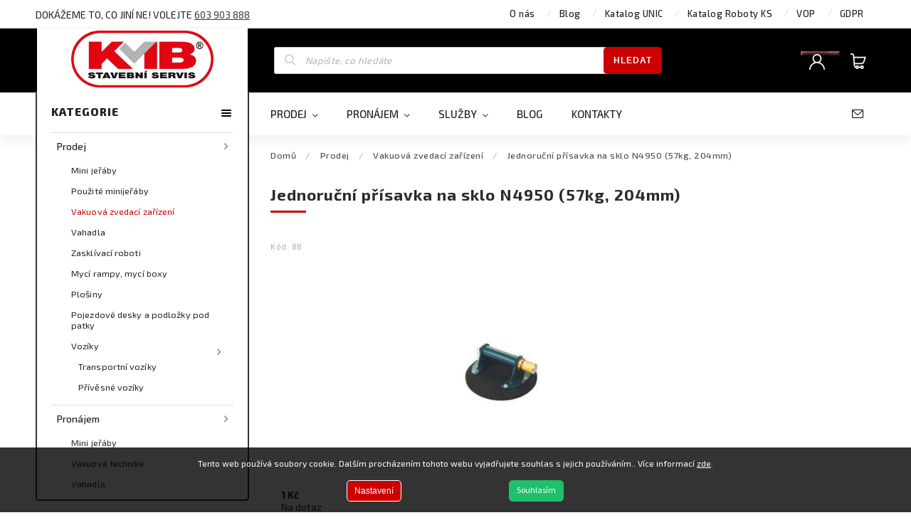

--- FILE ---
content_type: text/html; charset=utf-8
request_url: https://www.kmbss.cz/jednorucni-prisavka-na-sklo-n4950--57kg--204mm/
body_size: 21366
content:
<!doctype html><html lang="cs" dir="ltr" class="header-background-light external-fonts-loaded"><head><meta charset="utf-8" /><meta name="viewport" content="width=device-width,initial-scale=1" /><title>Jednoruční přísavka na sklo N4950 (57kg, 204mm) - KMB STAVEBNÍ SERVIS</title><link rel="preconnect" href="https://cdn.myshoptet.com" /><link rel="dns-prefetch" href="https://cdn.myshoptet.com" /><link rel="preload" href="https://cdn.myshoptet.com/prj/dist/master/cms/libs/jquery/jquery-1.11.3.min.js" as="script" /><link href="https://cdn.myshoptet.com/prj/dist/master/cms/templates/frontend_templates/shared/css/font-face/source-sans-3.css" rel="stylesheet"><link href="https://cdn.myshoptet.com/prj/dist/master/cms/templates/frontend_templates/shared/css/font-face/exo-2.css" rel="stylesheet"><script>
dataLayer = [];
dataLayer.push({'shoptet' : {
    "pageId": 706,
    "pageType": "productDetail",
    "currency": "CZK",
    "currencyInfo": {
        "decimalSeparator": ",",
        "exchangeRate": 1,
        "priceDecimalPlaces": 2,
        "symbol": "K\u010d",
        "symbolLeft": 0,
        "thousandSeparator": " "
    },
    "language": "cs",
    "projectId": 368753,
    "product": {
        "id": 88,
        "guid": "2fecacd6-d71f-11ea-8c5d-0cc47a6b4bcc",
        "hasVariants": false,
        "codes": [
            {
                "code": 88
            }
        ],
        "code": "88",
        "name": "Jednoru\u010dn\u00ed p\u0159\u00edsavka na sklo N4950 (57kg, 204mm)",
        "appendix": "",
        "weight": 0,
        "currentCategory": "Prodej | Vakuov\u00e1 zvedac\u00ed za\u0159\u00edzen\u00ed",
        "currentCategoryGuid": "d085f957-d177-11ea-a6c2-b8ca3a6063f8",
        "defaultCategory": "Prodej | Vakuov\u00e1 zvedac\u00ed za\u0159\u00edzen\u00ed",
        "defaultCategoryGuid": "d085f957-d177-11ea-a6c2-b8ca3a6063f8",
        "currency": "CZK",
        "priceWithVat": 1
    },
    "stocks": [
        {
            "id": "ext",
            "title": "Sklad",
            "isDeliveryPoint": 0,
            "visibleOnEshop": 1
        }
    ],
    "cartInfo": {
        "id": null,
        "freeShipping": false,
        "freeShippingFrom": 0,
        "leftToFreeGift": {
            "formattedPrice": "0 K\u010d",
            "priceLeft": 0
        },
        "freeGift": false,
        "leftToFreeShipping": {
            "priceLeft": 0,
            "dependOnRegion": 0,
            "formattedPrice": "0 K\u010d"
        },
        "discountCoupon": [],
        "getNoBillingShippingPrice": {
            "withoutVat": 0,
            "vat": 0,
            "withVat": 0
        },
        "cartItems": [],
        "taxMode": "ORDINARY"
    },
    "cart": [],
    "customer": {
        "priceRatio": 1,
        "priceListId": 1,
        "groupId": null,
        "registered": false,
        "mainAccount": false
    }
}});
dataLayer.push({'cookie_consent' : {
    "marketing": "denied",
    "analytics": "denied"
}});
document.addEventListener('DOMContentLoaded', function() {
    shoptet.consent.onAccept(function(agreements) {
        if (agreements.length == 0) {
            return;
        }
        dataLayer.push({
            'cookie_consent' : {
                'marketing' : (agreements.includes(shoptet.config.cookiesConsentOptPersonalisation)
                    ? 'granted' : 'denied'),
                'analytics': (agreements.includes(shoptet.config.cookiesConsentOptAnalytics)
                    ? 'granted' : 'denied')
            },
            'event': 'cookie_consent'
        });
    });
});
</script>

<!-- Google Tag Manager -->
<script>(function(w,d,s,l,i){w[l]=w[l]||[];w[l].push({'gtm.start':
new Date().getTime(),event:'gtm.js'});var f=d.getElementsByTagName(s)[0],
j=d.createElement(s),dl=l!='dataLayer'?'&l='+l:'';j.async=true;j.src=
'https://www.googletagmanager.com/gtm.js?id='+i+dl;f.parentNode.insertBefore(j,f);
})(window,document,'script','dataLayer','GTM-WRXL2MH');</script>
<!-- End Google Tag Manager -->

<meta property="og:type" content="website"><meta property="og:site_name" content="kmbss.cz"><meta property="og:url" content="https://www.kmbss.cz/jednorucni-prisavka-na-sklo-n4950--57kg--204mm/"><meta property="og:title" content="Jednoruční přísavka na sklo N4950 (57kg, 204mm) - KMB STAVEBNÍ SERVIS"><meta name="author" content="KMB STAVEBNÍ SERVIS"><meta name="web_author" content="Shoptet.cz"><meta name="dcterms.rightsHolder" content="www.kmbss.cz"><meta name="robots" content="index,follow"><meta property="og:image" content="https://cdn.myshoptet.com/usr/www.kmbss.cz/user/shop/big/88_jednorucni-prisavka-na-sklo-n4950-44-original.jpg?5f2ab449"><meta property="og:description" content="Jednoruční přísavka na sklo N4950 (57kg, 204mm). TYP N4950 (57 kg) 
 
Přísavka je určena pro běžné použití při zasklívání. Průměr talíře je 204 mm a nosnost 57 kg (koeficient bezpečnosti je 3:1). "><meta name="description" content="Jednoruční přísavka na sklo N4950 (57kg, 204mm). TYP N4950 (57 kg) 
 
Přísavka je určena pro běžné použití při zasklívání. Průměr talíře je 204 mm a nosnost 57 kg (koeficient bezpečnosti je 3:1). "><meta property="product:price:amount" content="1"><meta property="product:price:currency" content="CZK"><style>:root {--color-primary: #cb0000;--color-primary-h: 0;--color-primary-s: 100%;--color-primary-l: 40%;--color-primary-hover: #000000;--color-primary-hover-h: 0;--color-primary-hover-s: 0%;--color-primary-hover-l: 0%;--color-secondary: #468c98;--color-secondary-h: 189;--color-secondary-s: 37%;--color-secondary-l: 44%;--color-secondary-hover: #3b7580;--color-secondary-hover-h: 190;--color-secondary-hover-s: 37%;--color-secondary-hover-l: 37%;--color-tertiary: #cb0000;--color-tertiary-h: 0;--color-tertiary-s: 100%;--color-tertiary-l: 40%;--color-tertiary-hover: #fe0000;--color-tertiary-hover-h: 0;--color-tertiary-hover-s: 100%;--color-tertiary-hover-l: 50%;--color-header-background: #ffffff;--template-font: "Source Sans 3";--template-headings-font: "Exo 2";--header-background-url: none;--cookies-notice-background: #1A1937;--cookies-notice-color: #F8FAFB;--cookies-notice-button-hover: #f5f5f5;--cookies-notice-link-hover: #27263f;--templates-update-management-preview-mode-content: "Náhled aktualizací šablony je aktivní pro váš prohlížeč."}</style>
    <script>var shoptet = shoptet || {};</script>
    <script src="https://cdn.myshoptet.com/prj/dist/master/shop/dist/main-3g-header.js.05f199e7fd2450312de2.js"></script>
<!-- User include --><!-- service 688(335) html code header -->
<link rel="preconnect" href="https://fonts.gstatic.com">
<link href="https://fonts.googleapis.com/css2?family=Exo+2:wght@200;400;500;600;700;800&family=Noto+Serif:wght@400;700&family=Nunito:wght@200;300;400;600;700;800&family=Open+Sans:wght@300;400;600;800&family=PT+Sans:wght@400;700&family=Poppins:wght@200;300;400;500;600;700&family=Roboto:wght@300;400;500;700;900&family=Ubuntu:wght@300;400;500;700&display=swap" rel="stylesheet">
<style>
#fb-root {display: none;}
.not-working {background-color: black;color:white;width:100%;height:100%;position:fixed;top:0;left:0;z-index:9999999;text-align:center;padding:50px;}
</style>

<link rel="stylesheet" href="https://cdnjs.cloudflare.com/ajax/libs/twitter-bootstrap/4.4.1/css/bootstrap-grid.min.css" />
<link rel="stylesheet" href="https://code.jquery.com/ui/1.12.0/themes/smoothness/jquery-ui.css" />
<link rel="stylesheet" href="https://cdn.myshoptet.com/tpl/e101867e/11/master/templates/frontend_templates/11/css/modules/font-shoptet.css"/>
<link rel="stylesheet" href="https://cdn.myshoptet.com/prj/dist/master/shop/dist/font-shoptet-11.css.0fbc09a23903ed718fd6.css"/>
<link rel="stylesheet" href="https://cdn.jsdelivr.net/npm/slick-carousel@1.8.1/slick/slick.css" />
<link rel="stylesheet" href="https://cdn.myshoptet.com/usr/shoptet.tomashlad.eu/user/documents/extras/shoptet-font/font.css"/>
<link rel="stylesheet" href="https://cdn.myshoptet.com/usr/shoptet.tomashlad.eu/user/documents/extras/pyrit/animate.css">
<link rel="stylesheet" href="https://cdn.myshoptet.com/usr/shoptet.tomashlad.eu/user/documents/extras/pyrit/screen.css?v=1000027"/>

<style>
@media only screen and (max-width: 767px) {
.top-navigation-menu {
    display: none !important;
}
}


body, .search fieldset input {
        font-family: 'Exo 2', sans-serif;
    }


.button, .products .product button, .products .product .btn, .btn.btn-primary, .flags .flag.flag-new, .welcome-wrapper h1:before, input[type="checkbox"]:checked:after, .cart-table .related .cart-related-button .btn, .ordering-process .cart-content.checkout-box-wrapper,  .ordering-process .checkout-box, .top-navigation-bar .nav-part .top-navigation-tools .top-nav-button-account, .ordering-process .cart-empty .col-md-4 .cart-content, .in-klient #content table thead, .in-objednavky #content table thead, .in-klient-hodnoceni #content table thead, .in-klient-diskuze #content table thead, .ui-slider-horizontal .ui-slider-range {
background-color: #cb0000;
}

.hp-ratings.container .ratings-list .votes-wrap .vote-wrap .vote-header .vote-pic .vote-initials, #content-wrapper .vote-initials {
background-color: #cb0000 !important;
color: #fff !important;
}

#header {
  background:  #000000;
}

 .flags .flag.flag-new:after {
    color:  #cb0000 !important;
}

.product-top .add-to-cart button:hover, .add-to-cart-button.btn:hover, .cart-content .next-step .btn:hover {
    background: #3b7580;
}

.products-block.products .product button, .products-block.products .product .btn, .cart-content .next-step .btn, .product-top .add-to-cart button, .product-top .add-to-cart .btn {
    background:  #cb0000;
}

.products-block.products .product button:hover, .products-block.products .product .btn:hover, .cart-content .next-step .btn:hover, .product-top .add-to-cart button:hover, .product-top .add-to-cart .btn:hover {
    background:  #fe0000;
}

a {
color: #222222;
}

.content-wrapper p a, .product-top .price-line .price-final, .subcategories li a:hover, .category-header input[type="radio"] + label:hover,  .ui-slider-horizontal .ui-slider-handle, .product-top .price-line .price-fina, .shp-tabs .shp-tab-link:hover, .type-detail .tab-content .detail-parameters th a, .type-detail .tab-content .detail-parameters td a, .product-top .p-detail-info > div a, .sidebar .filters-wrapper .toggle-filters {
color: #cb0000;
}

 #checkoutContent .cart-content .box .form-group .btn, .sidebar .box.client-center-box ul .logout a {
color: #cb0000 !important;
}

a:hover, #header .navigation-buttons .btn .cart-price, .products .product .ratings-wrapper .stars .star, .product-top .p-detail-info .stars-wrapper .stars .star, .products .product .prices .price-final strong, ol.top-products li a strong, .categories .topic.active > a, .categories ul.expanded li.active a, .product-top .p-detail-info > div:last-child a, ol.cart-header li.active strong span, ol.cart-header li.completed a span, #checkoutSidebar .next-step .next-step-back, ul.manufacturers h2  {
color: #cb0000;
}

button, .button, .btn, .btn-primary, #header .navigation-buttons .btn:before, .user-action-tabs li.active a::after, .category-header input[type="radio"]:checked + label, .shp-tabs-holder ul.shp-tabs li.active a, #header .navigation-buttons .btn.cart-count i, #ratingWrapper .link-like {
cursor: pointer,;
background-color: #cb0000;
color: #fff;
}

button:hover, .button:hover, .btn:hover, .btn-primary:hover, .products .product .btn:hover {
background-color: #468c98;
color: #fff;
}

.user-action-tabs li.active a::before, input[type="checkbox"]:checked:before, input[type="checkbox"]:checked + label::before, input[type="radio"]:checked + label::before, .sidebar .box.client-center-box ul .logout a, .sidebar .filters-wrapper .toggle-filters {
  border-color: #cb0000;
}

#carousel .carousel-slide-caption h2:before,
.h4::after, .content h4::after, .category-title::after, .p-detail-inner h1::after, h1:after, article h1::after, h4.homepage-group-title::after, .h4.homepage-group-title::after, footer h4:before, .products-related-header:after, ol.cart-header li.active strong span::before, ol.cart-header li.completed a span::before, input[type="checkbox"]:checked + label::after, input[type="radio"]:checked + label::after, .latest-contribution-wrapper h2:before, .price-range > div {
    background: #cb0000;
}

.sidebar .box-poll .poll-result > div {
  border-color: #cb0000;
  background-color: #cb0000;
}

@media only screen and (max-width: 768px) {
.top-navigation-bar .nav-part .responsive-tools a[data-target="navigation"] {
    background: #cb0000;
}
}
@media only screen and (max-width: 767px) {
.search-window-visible .search {overflow:visible !important;}
}
@media only screen and (max-width: 767px) {
.site-msg.information {display:none !important;}
}

.welcome img {max-width:100%;}
span.variant {
    padding: 2px 8px;
    margin-right: 4px;
    background-color: #F0EEEE;
    margin-top: 4px;
    border-radius: 2px;
}

.next-step button {padding:20px !important;line-height:120% !important;padding:10px !important;height:auto !important;}
.widget-parameter-list>li.widget-parameter-value:nth-child(n + 4) {display: none;}
.products-block.products .product .widget-parameter-value a {display: inline-block;}
.footer-links-icons {display:none;}
.advanced-parameter-inner {border:1px solid silver;}
#productVideos iframe {display:block !important;}
.quantity {display: none !important;}
img {height:auto;}
</style>
<link rel="stylesheet" href="https://cdn.myshoptet.com/usr/shoptet.tomashlad.eu/user/documents/extras/cookies-bar/styles.css"/>
<link rel="stylesheet" href="https://cdn.myshoptet.com/usr/shoptet.tomashlad.eu/user/documents/extras/update1.css?v12">
<!-- project html code header -->
<style>
.category-header#category-header, .type-category #productsTop, .type-category #content>h4 {display: none;}
</style>

<style>
.poptavka {display: none !important;}

#formSearchForm > fieldset > div > ul > li > a > span.price.price-final {display:none;}

.link-icon.chat.btn-request {
border: 1px solid #000;
padding: 8px;
width: max-content;
color: white;
border-radius: 3px;
font-family: initial;
background: #000;
display: inline-block;
}
.link-icon.chat.btn-request:hover{
color: #000;
border: 1px solid #000;
background: #fff;
}
.link-icon.chat.btn-request:before {
display: none;
}

.p-short-description .link-icon.chat.btn-request {
    margin-left: 0;
    margin-top: 25px;
    width: 150px;
    text-align: center;
}
  
  .empty-content>p>a.btn {display:none !important;}
  .empty-content-category {display: none;}
  .form-group label[for="message"] .required-asterisk:after {content: " (prosím uveďte Vaše IČ)"}
  .form-group label[for="message"] {width:100%;}
</style>
<link rel="stylesheet" href="https://cdn.myshoptet.com/usr/shoptet.tomashlad.eu/user/documents/extras/update1.css?v5">
<link rel="stylesheet" href="https://cdn.myshoptet.com/usr/shoptet.tomashlad.eu/user/documents/extras/doplnky/kmbss/screen.css?v="/>
<!-- /User include --><link rel="shortcut icon" href="/favicon.ico" type="image/x-icon" /><link rel="canonical" href="https://www.kmbss.cz/jednorucni-prisavka-na-sklo-n4950--57kg--204mm/" />    <!-- Global site tag (gtag.js) - Google Analytics -->
    <script async src="https://www.googletagmanager.com/gtag/js?id=G-7MDBCZMWNK"></script>
    <script>
        
        window.dataLayer = window.dataLayer || [];
        function gtag(){dataLayer.push(arguments);}
        

                    console.debug('default consent data');

            gtag('consent', 'default', {"ad_storage":"denied","analytics_storage":"denied","ad_user_data":"denied","ad_personalization":"denied","wait_for_update":500});
            dataLayer.push({
                'event': 'default_consent'
            });
        
        gtag('js', new Date());

                gtag('config', 'UA-17788004-1', { 'groups': "UA" });
        
                gtag('config', 'G-7MDBCZMWNK', {"groups":"GA4","send_page_view":false,"content_group":"productDetail","currency":"CZK","page_language":"cs"});
        
                gtag('config', 'AW-722245100');
        
        
        
        
        
                    gtag('event', 'page_view', {"send_to":"GA4","page_language":"cs","content_group":"productDetail","currency":"CZK"});
        
                gtag('set', 'currency', 'CZK');

        gtag('event', 'view_item', {
            "send_to": "UA",
            "items": [
                {
                    "id": "88",
                    "name": "Jednoru\u010dn\u00ed p\u0159\u00edsavka na sklo N4950 (57kg, 204mm)",
                    "category": "Prodej \/ Vakuov\u00e1 zvedac\u00ed za\u0159\u00edzen\u00ed",
                                                            "price": 1
                }
            ]
        });
        
        
        
        
        
                    gtag('event', 'view_item', {"send_to":"GA4","page_language":"cs","content_group":"productDetail","value":1,"currency":"CZK","items":[{"item_id":"88","item_name":"Jednoru\u010dn\u00ed p\u0159\u00edsavka na sklo N4950 (57kg, 204mm)","item_category":"Prodej","item_category2":"Vakuov\u00e1 zvedac\u00ed za\u0159\u00edzen\u00ed","price":1,"quantity":1,"index":0}]});
        
        
        
        
        
        
        
        document.addEventListener('DOMContentLoaded', function() {
            if (typeof shoptet.tracking !== 'undefined') {
                for (var id in shoptet.tracking.bannersList) {
                    gtag('event', 'view_promotion', {
                        "send_to": "UA",
                        "promotions": [
                            {
                                "id": shoptet.tracking.bannersList[id].id,
                                "name": shoptet.tracking.bannersList[id].name,
                                "position": shoptet.tracking.bannersList[id].position
                            }
                        ]
                    });
                }
            }

            shoptet.consent.onAccept(function(agreements) {
                if (agreements.length !== 0) {
                    console.debug('gtag consent accept');
                    var gtagConsentPayload =  {
                        'ad_storage': agreements.includes(shoptet.config.cookiesConsentOptPersonalisation)
                            ? 'granted' : 'denied',
                        'analytics_storage': agreements.includes(shoptet.config.cookiesConsentOptAnalytics)
                            ? 'granted' : 'denied',
                                                                                                'ad_user_data': agreements.includes(shoptet.config.cookiesConsentOptPersonalisation)
                            ? 'granted' : 'denied',
                        'ad_personalization': agreements.includes(shoptet.config.cookiesConsentOptPersonalisation)
                            ? 'granted' : 'denied',
                        };
                    console.debug('update consent data', gtagConsentPayload);
                    gtag('consent', 'update', gtagConsentPayload);
                    dataLayer.push(
                        { 'event': 'update_consent' }
                    );
                }
            });
        });
    </script>
</head><body class="desktop id-706 in-prodej-vakuovych-zvedacich-zarizeni template-11 type-product type-detail multiple-columns-body columns-3 blank-mode blank-mode-css ums_forms_redesign--off ums_a11y_category_page--on ums_discussion_rating_forms--off ums_flags_display_unification--on ums_a11y_login--on mobile-header-version-0">
        <div id="fb-root"></div>
        <script>
            window.fbAsyncInit = function() {
                FB.init({
                    autoLogAppEvents : true,
                    xfbml            : true,
                    version          : 'v24.0'
                });
            };
        </script>
        <script async defer crossorigin="anonymous" src="https://connect.facebook.net/cs_CZ/sdk.js#xfbml=1&version=v24.0"></script>
<!-- Google Tag Manager (noscript) -->
<noscript><iframe src="https://www.googletagmanager.com/ns.html?id=GTM-WRXL2MH"
height="0" width="0" style="display:none;visibility:hidden"></iframe></noscript>
<!-- End Google Tag Manager (noscript) -->

    <div class="siteCookies siteCookies--bottom siteCookies--dark js-siteCookies" role="dialog" data-testid="cookiesPopup" data-nosnippet>
        <div class="siteCookies__form">
            <div class="siteCookies__content">
                <div class="siteCookies__text">
                    Tento web používá soubory cookie. Dalším procházením tohoto webu vyjadřujete souhlas s jejich používáním.. Více informací <a href="http://www.enii-lac.com/podminky-ochrany-osobnich-udaju/" target="\">zde</a>.
                </div>
                <p class="siteCookies__links">
                    <button class="siteCookies__link js-cookies-settings" aria-label="Nastavení cookies" data-testid="cookiesSettings">Nastavení</button>
                </p>
            </div>
            <div class="siteCookies__buttonWrap">
                                <button class="siteCookies__button js-cookiesConsentSubmit" value="all" aria-label="Přijmout cookies" data-testid="buttonCookiesAccept">Souhlasím</button>
            </div>
        </div>
        <script>
            document.addEventListener("DOMContentLoaded", () => {
                const siteCookies = document.querySelector('.js-siteCookies');
                document.addEventListener("scroll", shoptet.common.throttle(() => {
                    const st = document.documentElement.scrollTop;
                    if (st > 1) {
                        siteCookies.classList.add('siteCookies--scrolled');
                    } else {
                        siteCookies.classList.remove('siteCookies--scrolled');
                    }
                }, 100));
            });
        </script>
    </div>
<a href="#content" class="skip-link sr-only">Přejít na obsah</a><div class="overall-wrapper"><div class="site-msg information"><div class="container"><div class="text">DOKÁŽEME TO, CO JINÍ NE! VOLEJTE <a href="tel:+420603903888" ><span>603 903 888</span></a></div><div class="close js-close-information-msg"></div></div></div><div class="user-action"><div class="container">
    <div class="user-action-in">
                    <div id="login" class="user-action-login popup-widget login-widget" role="dialog" aria-labelledby="loginHeading">
        <div class="popup-widget-inner">
                            <h2 id="loginHeading">Přihlášení k vašemu účtu</h2><div id="customerLogin"><form action="/action/Customer/Login/" method="post" id="formLoginIncluded" class="csrf-enabled formLogin" data-testid="formLogin"><input type="hidden" name="referer" value="" /><div class="form-group"><div class="input-wrapper email js-validated-element-wrapper no-label"><input type="email" name="email" class="form-control" autofocus placeholder="E-mailová adresa (např. jan@novak.cz)" data-testid="inputEmail" autocomplete="email" required /></div></div><div class="form-group"><div class="input-wrapper password js-validated-element-wrapper no-label"><input type="password" name="password" class="form-control" placeholder="Heslo" data-testid="inputPassword" autocomplete="current-password" required /><span class="no-display">Nemůžete vyplnit toto pole</span><input type="text" name="surname" value="" class="no-display" /></div></div><div class="form-group"><div class="login-wrapper"><button type="submit" class="btn btn-secondary btn-text btn-login" data-testid="buttonSubmit">Přihlásit se</button><div class="password-helper"><a href="/registrace/" data-testid="signup" rel="nofollow">Nová registrace</a><a href="/klient/zapomenute-heslo/" rel="nofollow">Zapomenuté heslo</a></div></div></div></form>
</div>                    </div>
    </div>

                            <div id="cart-widget" class="user-action-cart popup-widget cart-widget loader-wrapper" data-testid="popupCartWidget" role="dialog" aria-hidden="true">
    <div class="popup-widget-inner cart-widget-inner place-cart-here">
        <div class="loader-overlay">
            <div class="loader"></div>
        </div>
    </div>

    <div class="cart-widget-button">
        <a href="/kosik/" class="btn btn-conversion" id="continue-order-button" rel="nofollow" data-testid="buttonNextStep">Pokračovat do košíku</a>
    </div>
</div>
            </div>
</div>
</div><div class="top-navigation-bar" data-testid="topNavigationBar">

    <div class="container">

        <div class="top-navigation-contacts">
            <strong>Zákaznická podpora:</strong><a href="mailto:vodickova@kmbss.cz" class="project-email" data-testid="contactboxEmail"><span>vodickova@kmbss.cz</span></a>        </div>

                            <div class="top-navigation-menu">
                <div class="top-navigation-menu-trigger"></div>
                <ul class="top-navigation-bar-menu">
                                            <li class="top-navigation-menu-item-825">
                            <a href="/o-nas/">O nás</a>
                        </li>
                                            <li class="top-navigation-menu-item-682">
                            <a href="/blog/">Blog</a>
                        </li>
                                            <li class="top-navigation-menu-item-external-39">
                            <a href="https://www.kmbss.cz/user/documents/upload/pdf/KatalogUNIC11_2025.pdf">Katalog UNIC</a>
                        </li>
                                            <li class="top-navigation-menu-item-external-47">
                            <a href="https://www.kmbss.cz/user/documents/upload/Zasklívací roboti KS_ katalog.pdf">Katalog Roboty KS</a>
                        </li>
                                            <li class="top-navigation-menu-item-39">
                            <a href="/obchodni-podminky/">VOP</a>
                        </li>
                                            <li class="top-navigation-menu-item-691">
                            <a href="/podminky-ochrany-osobnich-udaju/">GDPR</a>
                        </li>
                                    </ul>
                <ul class="top-navigation-bar-menu-helper"></ul>
            </div>
        
        <div class="top-navigation-tools">
            <div class="responsive-tools">
                <a href="#" class="toggle-window" data-target="search" aria-label="Hledat" data-testid="linkSearchIcon"></a>
                                                            <a href="#" class="toggle-window" data-target="login"></a>
                                                    <a href="#" class="toggle-window" data-target="navigation" aria-label="Menu" data-testid="hamburgerMenu"></a>
            </div>
                        <button class="top-nav-button top-nav-button-login toggle-window" type="button" data-target="login" aria-haspopup="dialog" aria-controls="login" aria-expanded="false" data-testid="signin"><span>Přihlášení</span></button>        </div>

    </div>

</div>
<header id="header"><div class="container navigation-wrapper">
    <div class="header-top">
        <div class="site-name-wrapper">
            <div class="site-name"><a href="/" data-testid="linkWebsiteLogo"><img src="https://cdn.myshoptet.com/usr/www.kmbss.cz/user/logos/logo_kmb_r.png" alt="KMB STAVEBNÍ SERVIS" fetchpriority="low" /></a></div>        </div>
        <div class="search" itemscope itemtype="https://schema.org/WebSite">
            <meta itemprop="headline" content="Vakuová zvedací zařízení"/><meta itemprop="url" content="https://www.kmbss.cz"/><meta itemprop="text" content="Jednoruční přísavka na sklo N4950 (57kg, 204mm). TYP N4950 (57 kg) Přísavka je určena pro běžné použití při zasklívání. Průměr talíře je 204 mm a nosnost 57 kg (koeficient bezpečnosti je 3:1). "/>            <form action="/action/ProductSearch/prepareString/" method="post"
    id="formSearchForm" class="search-form compact-form js-search-main"
    itemprop="potentialAction" itemscope itemtype="https://schema.org/SearchAction" data-testid="searchForm">
    <fieldset>
        <meta itemprop="target"
            content="https://www.kmbss.cz/vyhledavani/?string={string}"/>
        <input type="hidden" name="language" value="cs"/>
        
            
<input
    type="search"
    name="string"
        class="query-input form-control search-input js-search-input"
    placeholder="Napište, co hledáte"
    autocomplete="off"
    required
    itemprop="query-input"
    aria-label="Vyhledávání"
    data-testid="searchInput"
>
            <button type="submit" class="btn btn-default" data-testid="searchBtn">Hledat</button>
        
    </fieldset>
</form>
        </div>
        <div class="navigation-buttons">
                
    <a href="/kosik/" class="btn btn-icon toggle-window cart-count" data-target="cart" data-hover="true" data-redirect="true" data-testid="headerCart" rel="nofollow" aria-haspopup="dialog" aria-expanded="false" aria-controls="cart-widget">
        
                <span class="sr-only">Nákupní košík</span>
        
            <span class="cart-price visible-lg-inline-block" data-testid="headerCartPrice">
                                    Prázdný košík                            </span>
        
    
            </a>
        </div>
    </div>
    <nav id="navigation" aria-label="Hlavní menu" data-collapsible="true"><div class="navigation-in menu"><ul class="menu-level-1" role="menubar" data-testid="headerMenuItems"><li class="menu-item-694 ext" role="none"><a href="/prodej/" data-testid="headerMenuItem" role="menuitem" aria-haspopup="true" aria-expanded="false"><b>Prodej</b><span class="submenu-arrow"></span></a><ul class="menu-level-2" aria-label="Prodej" tabindex="-1" role="menu"><li class="menu-item-703" role="none"><a href="/prodej-mini-jerabu/" class="menu-image" data-testid="headerMenuItem" tabindex="-1" aria-hidden="true"><img src="data:image/svg+xml,%3Csvg%20width%3D%22140%22%20height%3D%22100%22%20xmlns%3D%22http%3A%2F%2Fwww.w3.org%2F2000%2Fsvg%22%3E%3C%2Fsvg%3E" alt="" aria-hidden="true" width="140" height="100"  data-src="https://cdn.myshoptet.com/usr/www.kmbss.cz/user/categories/thumb/1006_cutout_crane.jpg" fetchpriority="low" /></a><div><a href="/prodej-mini-jerabu/" data-testid="headerMenuItem" role="menuitem"><span>Mini jeřáby</span></a>
                        </div></li><li class="menu-item-819" role="none"><a href="/prodej-pouzitych-mini-jerabu/" class="menu-image" data-testid="headerMenuItem" tabindex="-1" aria-hidden="true"><img src="data:image/svg+xml,%3Csvg%20width%3D%22140%22%20height%3D%22100%22%20xmlns%3D%22http%3A%2F%2Fwww.w3.org%2F2000%2Fsvg%22%3E%3C%2Fsvg%3E" alt="" aria-hidden="true" width="140" height="100"  data-src="https://cdn.myshoptet.com/usr/www.kmbss.cz/user/categories/thumb/095.png" fetchpriority="low" /></a><div><a href="/prodej-pouzitych-mini-jerabu/" data-testid="headerMenuItem" role="menuitem"><span>Použité minijeřáby</span></a>
                        </div></li><li class="menu-item-706 active" role="none"><a href="/prodej-vakuovych-zvedacich-zarizeni/" class="menu-image" data-testid="headerMenuItem" tabindex="-1" aria-hidden="true"><img src="data:image/svg+xml,%3Csvg%20width%3D%22140%22%20height%3D%22100%22%20xmlns%3D%22http%3A%2F%2Fwww.w3.org%2F2000%2Fsvg%22%3E%3C%2Fsvg%3E" alt="" aria-hidden="true" width="140" height="100"  data-src="https://cdn.myshoptet.com/usr/www.kmbss.cz/user/categories/thumb/118_800kg-prisavka-na-sklo-wh800-33.jpg" fetchpriority="low" /></a><div><a href="/prodej-vakuovych-zvedacich-zarizeni/" data-testid="headerMenuItem" role="menuitem"><span>Vakuová zvedací zařízení</span></a>
                        </div></li><li class="menu-item-814" role="none"><a href="/prodej-vahadel/" class="menu-image" data-testid="headerMenuItem" tabindex="-1" aria-hidden="true"><img src="data:image/svg+xml,%3Csvg%20width%3D%22140%22%20height%3D%22100%22%20xmlns%3D%22http%3A%2F%2Fwww.w3.org%2F2000%2Fsvg%22%3E%3C%2Fsvg%3E" alt="" aria-hidden="true" width="140" height="100"  data-src="https://cdn.myshoptet.com/usr/www.kmbss.cz/user/categories/thumb/196_vahadlo-850-58-original.jpg" fetchpriority="low" /></a><div><a href="/prodej-vahadel/" data-testid="headerMenuItem" role="menuitem"><span>Vahadla</span></a>
                        </div></li><li class="menu-item-709" role="none"><a href="/prodej-zasklivacich-robotu/" class="menu-image" data-testid="headerMenuItem" tabindex="-1" aria-hidden="true"><img src="data:image/svg+xml,%3Csvg%20width%3D%22140%22%20height%3D%22100%22%20xmlns%3D%22http%3A%2F%2Fwww.w3.org%2F2000%2Fsvg%22%3E%3C%2Fsvg%3E" alt="" aria-hidden="true" width="140" height="100"  data-src="https://cdn.myshoptet.com/usr/www.kmbss.cz/user/categories/thumb/133_manipulator-na-sklo-oskar-600-offroad-600-kg-64.jpg" fetchpriority="low" /></a><div><a href="/prodej-zasklivacich-robotu/" data-testid="headerMenuItem" role="menuitem"><span>Zasklívací roboti</span></a>
                        </div></li><li class="menu-item-712" role="none"><a href="/prodej-mycich-ramp/" class="menu-image" data-testid="headerMenuItem" tabindex="-1" aria-hidden="true"><img src="data:image/svg+xml,%3Csvg%20width%3D%22140%22%20height%3D%22100%22%20xmlns%3D%22http%3A%2F%2Fwww.w3.org%2F2000%2Fsvg%22%3E%3C%2Fsvg%3E" alt="" aria-hidden="true" width="140" height="100"  data-src="https://cdn.myshoptet.com/usr/www.kmbss.cz/user/categories/thumb/142_myci-rampa-jw-express-ww-402-c-117-original.jpg" fetchpriority="low" /></a><div><a href="/prodej-mycich-ramp/" data-testid="headerMenuItem" role="menuitem"><span>Mycí rampy, mycí boxy</span></a>
                        </div></li><li class="menu-item-721" role="none"><a href="/prodej-plosin/" class="menu-image" data-testid="headerMenuItem" tabindex="-1" aria-hidden="true"><img src="data:image/svg+xml,%3Csvg%20width%3D%22140%22%20height%3D%22100%22%20xmlns%3D%22http%3A%2F%2Fwww.w3.org%2F2000%2Fsvg%22%3E%3C%2Fsvg%3E" alt="" aria-hidden="true" width="140" height="100"  data-src="https://cdn.myshoptet.com/usr/www.kmbss.cz/user/categories/thumb/378_jibbi-1250-evo-1.jpg" fetchpriority="low" /></a><div><a href="/prodej-plosin/" data-testid="headerMenuItem" role="menuitem"><span>Plošiny</span></a>
                        </div></li><li class="menu-item-715" role="none"><a href="/prodej-desek-a-podlozek/" class="menu-image" data-testid="headerMenuItem" tabindex="-1" aria-hidden="true"><img src="data:image/svg+xml,%3Csvg%20width%3D%22140%22%20height%3D%22100%22%20xmlns%3D%22http%3A%2F%2Fwww.w3.org%2F2000%2Fsvg%22%3E%3C%2Fsvg%3E" alt="" aria-hidden="true" width="140" height="100"  data-src="https://cdn.myshoptet.com/usr/www.kmbss.cz/user/categories/thumb/190_plastove-podlozky-pod-patky-ppp-36-original.jpg" fetchpriority="low" /></a><div><a href="/prodej-desek-a-podlozek/" data-testid="headerMenuItem" role="menuitem"><span>Pojezdové desky a podložky pod patky</span></a>
                        </div></li><li class="menu-item-718 has-third-level" role="none"><a href="/prodej-voziku/" class="menu-image" data-testid="headerMenuItem" tabindex="-1" aria-hidden="true"><img src="data:image/svg+xml,%3Csvg%20width%3D%22140%22%20height%3D%22100%22%20xmlns%3D%22http%3A%2F%2Fwww.w3.org%2F2000%2Fsvg%22%3E%3C%2Fsvg%3E" alt="" aria-hidden="true" width="140" height="100"  data-src="https://cdn.myshoptet.com/usr/www.kmbss.cz/user/categories/thumb/166_stojan-vozik-na-sklo-serpa-31-original.jpg" fetchpriority="low" /></a><div><a href="/prodej-voziku/" data-testid="headerMenuItem" role="menuitem"><span>Vozíky</span></a>
                                                    <ul class="menu-level-3" role="menu">
                                                                    <li class="menu-item-861" role="none">
                                        <a href="/transportni-voziky/" data-testid="headerMenuItem" role="menuitem">
                                            Transportní vozíky</a>,                                    </li>
                                                                    <li class="menu-item-864" role="none">
                                        <a href="/privesne-voziky/" data-testid="headerMenuItem" role="menuitem">
                                            Přívěsné vozíky</a>                                    </li>
                                                            </ul>
                        </div></li></ul></li>
<li class="menu-item-697 ext" role="none"><a href="/pronajem/" data-testid="headerMenuItem" role="menuitem" aria-haspopup="true" aria-expanded="false"><b>Pronájem</b><span class="submenu-arrow"></span></a><ul class="menu-level-2" aria-label="Pronájem" tabindex="-1" role="menu"><li class="menu-item-724" role="none"><a href="/mini-jeraby-pronajem/" class="menu-image" data-testid="headerMenuItem" tabindex="-1" aria-hidden="true"><img src="data:image/svg+xml,%3Csvg%20width%3D%22140%22%20height%3D%22100%22%20xmlns%3D%22http%3A%2F%2Fwww.w3.org%2F2000%2Fsvg%22%3E%3C%2Fsvg%3E" alt="" aria-hidden="true" width="140" height="100"  data-src="https://cdn.myshoptet.com/usr/www.kmbss.cz/user/categories/thumb/1006_cutout_crane-1.jpg" fetchpriority="low" /></a><div><a href="/mini-jeraby-pronajem/" data-testid="headerMenuItem" role="menuitem"><span>Mini jeřáby</span></a>
                        </div></li><li class="menu-item-727" role="none"><a href="/pronajem-vakuove-techniky/" class="menu-image" data-testid="headerMenuItem" tabindex="-1" aria-hidden="true"><img src="data:image/svg+xml,%3Csvg%20width%3D%22140%22%20height%3D%22100%22%20xmlns%3D%22http%3A%2F%2Fwww.w3.org%2F2000%2Fsvg%22%3E%3C%2Fsvg%3E" alt="" aria-hidden="true" width="140" height="100"  data-src="https://cdn.myshoptet.com/usr/www.kmbss.cz/user/categories/thumb/118_800kg-prisavka-na-sklo-wh800-33-1.jpg" fetchpriority="low" /></a><div><a href="/pronajem-vakuove-techniky/" data-testid="headerMenuItem" role="menuitem"><span>Vakuová technika</span></a>
                        </div></li><li class="menu-item-882" role="none"><a href="/vahadla/" class="menu-image" data-testid="headerMenuItem" tabindex="-1" aria-hidden="true"><img src="data:image/svg+xml,%3Csvg%20width%3D%22140%22%20height%3D%22100%22%20xmlns%3D%22http%3A%2F%2Fwww.w3.org%2F2000%2Fsvg%22%3E%3C%2Fsvg%3E" alt="" aria-hidden="true" width="140" height="100"  data-src="https://cdn.myshoptet.com/usr/www.kmbss.cz/user/categories/thumb/196_vahadlo-850-58-original-1.jpg" fetchpriority="low" /></a><div><a href="/vahadla/" data-testid="headerMenuItem" role="menuitem"><span>Vahadla</span></a>
                        </div></li><li class="menu-item-730" role="none"><a href="/pronajem-manipulacni-techniky/" class="menu-image" data-testid="headerMenuItem" tabindex="-1" aria-hidden="true"><img src="data:image/svg+xml,%3Csvg%20width%3D%22140%22%20height%3D%22100%22%20xmlns%3D%22http%3A%2F%2Fwww.w3.org%2F2000%2Fsvg%22%3E%3C%2Fsvg%3E" alt="" aria-hidden="true" width="140" height="100"  data-src="https://cdn.myshoptet.com/usr/www.kmbss.cz/user/categories/thumb/166_stojan-vozik-na-sklo-serpa-31-original-1.jpg" fetchpriority="low" /></a><div><a href="/pronajem-manipulacni-techniky/" data-testid="headerMenuItem" role="menuitem"><span>Manipulační technika</span></a>
                        </div></li><li class="menu-item-733" role="none"><a href="/pronajem-zasklivacich-robotu/" class="menu-image" data-testid="headerMenuItem" tabindex="-1" aria-hidden="true"><img src="data:image/svg+xml,%3Csvg%20width%3D%22140%22%20height%3D%22100%22%20xmlns%3D%22http%3A%2F%2Fwww.w3.org%2F2000%2Fsvg%22%3E%3C%2Fsvg%3E" alt="" aria-hidden="true" width="140" height="100"  data-src="https://cdn.myshoptet.com/usr/www.kmbss.cz/user/categories/thumb/133_manipulator-na-sklo-oskar-600-offroad-600-kg-64-1.jpg" fetchpriority="low" /></a><div><a href="/pronajem-zasklivacich-robotu/" data-testid="headerMenuItem" role="menuitem"><span>Zasklívací roboti</span></a>
                        </div></li><li class="menu-item-736" role="none"><a href="/pronajem-plosin/" class="menu-image" data-testid="headerMenuItem" tabindex="-1" aria-hidden="true"><img src="data:image/svg+xml,%3Csvg%20width%3D%22140%22%20height%3D%22100%22%20xmlns%3D%22http%3A%2F%2Fwww.w3.org%2F2000%2Fsvg%22%3E%3C%2Fsvg%3E" alt="" aria-hidden="true" width="140" height="100"  data-src="https://cdn.myshoptet.com/usr/www.kmbss.cz/user/categories/thumb/378_jibbi-1250-evo-1-1.jpg" fetchpriority="low" /></a><div><a href="/pronajem-plosin/" data-testid="headerMenuItem" role="menuitem"><span>Plošiny</span></a>
                        </div></li><li class="menu-item-739" role="none"><a href="/pronajem-roznasecich-desek/" class="menu-image" data-testid="headerMenuItem" tabindex="-1" aria-hidden="true"><img src="data:image/svg+xml,%3Csvg%20width%3D%22140%22%20height%3D%22100%22%20xmlns%3D%22http%3A%2F%2Fwww.w3.org%2F2000%2Fsvg%22%3E%3C%2Fsvg%3E" alt="" aria-hidden="true" width="140" height="100"  data-src="https://cdn.myshoptet.com/usr/www.kmbss.cz/user/categories/thumb/190_plastove-podlozky-pod-patky-ppp-36-original-1.jpg" fetchpriority="low" /></a><div><a href="/pronajem-roznasecich-desek/" data-testid="headerMenuItem" role="menuitem"><span>Roznášecí desky</span></a>
                        </div></li><li class="menu-item-895" role="none"><a href="/schodolezy-2/" class="menu-image" data-testid="headerMenuItem" tabindex="-1" aria-hidden="true"><img src="data:image/svg+xml,%3Csvg%20width%3D%22140%22%20height%3D%22100%22%20xmlns%3D%22http%3A%2F%2Fwww.w3.org%2F2000%2Fsvg%22%3E%3C%2Fsvg%3E" alt="" aria-hidden="true" width="140" height="100"  data-src="https://cdn.myshoptet.com/usr/www.kmbss.cz/user/categories/thumb/sr_1750.jpg" fetchpriority="low" /></a><div><a href="/schodolezy-2/" data-testid="headerMenuItem" role="menuitem"><span>Schodolezy</span></a>
                        </div></li><li class="menu-item-897" role="none"><a href="/hydraulicka-ruka-effer-2255-3/" class="menu-image" data-testid="headerMenuItem" tabindex="-1" aria-hidden="true"><img src="data:image/svg+xml,%3Csvg%20width%3D%22140%22%20height%3D%22100%22%20xmlns%3D%22http%3A%2F%2Fwww.w3.org%2F2000%2Fsvg%22%3E%3C%2Fsvg%3E" alt="" aria-hidden="true" width="140" height="100"  data-src="https://cdn.myshoptet.com/usr/www.kmbss.cz/user/categories/thumb/effer_2255_kmb_web.jpg" fetchpriority="low" /></a><div><a href="/hydraulicka-ruka-effer-2255-3/" data-testid="headerMenuItem" role="menuitem"><span>Hydraulická ruka Effer 2255</span></a>
                        </div></li></ul></li>
<li class="menu-item-700 ext" role="none"><a href="/sluzby/" data-testid="headerMenuItem" role="menuitem" aria-haspopup="true" aria-expanded="false"><b>Služby</b><span class="submenu-arrow"></span></a><ul class="menu-level-2" aria-label="Služby" tabindex="-1" role="menu"><li class="menu-item-745" role="none"><a href="/energetika-a-mini-jeraby/" class="menu-image" data-testid="headerMenuItem" tabindex="-1" aria-hidden="true"><img src="data:image/svg+xml,%3Csvg%20width%3D%22140%22%20height%3D%22100%22%20xmlns%3D%22http%3A%2F%2Fwww.w3.org%2F2000%2Fsvg%22%3E%3C%2Fsvg%3E" alt="" aria-hidden="true" width="140" height="100"  data-src="https://cdn.myshoptet.com/usr/www.kmbss.cz/user/categories/thumb/je____by_a_energetika.jpg" fetchpriority="low" /></a><div><a href="/energetika-a-mini-jeraby/" data-testid="headerMenuItem" role="menuitem"><span>Energetika a mini jeřáby</span></a>
                        </div></li><li class="menu-item-748" role="none"><a href="/frontshop-zasklivani-k-schulten/" class="menu-image" data-testid="headerMenuItem" tabindex="-1" aria-hidden="true"><img src="data:image/svg+xml,%3Csvg%20width%3D%22140%22%20height%3D%22100%22%20xmlns%3D%22http%3A%2F%2Fwww.w3.org%2F2000%2Fsvg%22%3E%3C%2Fsvg%3E" alt="" aria-hidden="true" width="140" height="100"  data-src="https://cdn.myshoptet.com/usr/www.kmbss.cz/user/categories/thumb/frontshop_ks_schulten.jpg" fetchpriority="low" /></a><div><a href="/frontshop-zasklivani-k-schulten/" data-testid="headerMenuItem" role="menuitem"><span>Zasklívací roboti</span></a>
                        </div></li><li class="menu-item-751" role="none"><a href="/jeraby-a-monolity/" class="menu-image" data-testid="headerMenuItem" tabindex="-1" aria-hidden="true"><img src="data:image/svg+xml,%3Csvg%20width%3D%22140%22%20height%3D%22100%22%20xmlns%3D%22http%3A%2F%2Fwww.w3.org%2F2000%2Fsvg%22%3E%3C%2Fsvg%3E" alt="" aria-hidden="true" width="140" height="100"  data-src="https://cdn.myshoptet.com/usr/www.kmbss.cz/user/categories/thumb/je____by_a_monolity.jpg" fetchpriority="low" /></a><div><a href="/jeraby-a-monolity/" data-testid="headerMenuItem" role="menuitem"><span>Jeřáby a monolity</span></a>
                        </div></li><li class="menu-item-754" role="none"><a href="/jeraby-a-ocelove-konstrukce/" class="menu-image" data-testid="headerMenuItem" tabindex="-1" aria-hidden="true"><img src="data:image/svg+xml,%3Csvg%20width%3D%22140%22%20height%3D%22100%22%20xmlns%3D%22http%3A%2F%2Fwww.w3.org%2F2000%2Fsvg%22%3E%3C%2Fsvg%3E" alt="" aria-hidden="true" width="140" height="100"  data-src="https://cdn.myshoptet.com/usr/www.kmbss.cz/user/categories/thumb/je____by_a_ocelov___konstrukce.jpg" fetchpriority="low" /></a><div><a href="/jeraby-a-ocelove-konstrukce/" data-testid="headerMenuItem" role="menuitem"><span>Jeřáby a ocelové konstrukce</span></a>
                        </div></li><li class="menu-item-757" role="none"><a href="/jeraby-na-vode/" class="menu-image" data-testid="headerMenuItem" tabindex="-1" aria-hidden="true"><img src="data:image/svg+xml,%3Csvg%20width%3D%22140%22%20height%3D%22100%22%20xmlns%3D%22http%3A%2F%2Fwww.w3.org%2F2000%2Fsvg%22%3E%3C%2Fsvg%3E" alt="" aria-hidden="true" width="140" height="100"  data-src="https://cdn.myshoptet.com/usr/www.kmbss.cz/user/categories/thumb/je____by_na_vod__.jpg" fetchpriority="low" /></a><div><a href="/jeraby-na-vode/" data-testid="headerMenuItem" role="menuitem"><span>Jeřáby na vodě</span></a>
                        </div></li><li class="menu-item-760" role="none"><a href="/konkavni-a-konvexni-skla/" class="menu-image" data-testid="headerMenuItem" tabindex="-1" aria-hidden="true"><img src="data:image/svg+xml,%3Csvg%20width%3D%22140%22%20height%3D%22100%22%20xmlns%3D%22http%3A%2F%2Fwww.w3.org%2F2000%2Fsvg%22%3E%3C%2Fsvg%3E" alt="" aria-hidden="true" width="140" height="100"  data-src="https://cdn.myshoptet.com/usr/www.kmbss.cz/user/categories/thumb/je____by_a_konk__vn___a_konvexn___skla.jpg" fetchpriority="low" /></a><div><a href="/konkavni-a-konvexni-skla/" data-testid="headerMenuItem" role="menuitem"><span>Konkávní a konvexní skla</span></a>
                        </div></li><li class="menu-item-763" role="none"><a href="/montaze-hs-portalu/" class="menu-image" data-testid="headerMenuItem" tabindex="-1" aria-hidden="true"><img src="data:image/svg+xml,%3Csvg%20width%3D%22140%22%20height%3D%22100%22%20xmlns%3D%22http%3A%2F%2Fwww.w3.org%2F2000%2Fsvg%22%3E%3C%2Fsvg%3E" alt="" aria-hidden="true" width="140" height="100"  data-src="https://cdn.myshoptet.com/usr/www.kmbss.cz/user/categories/thumb/mont____e_hs_port__l__.jpg" fetchpriority="low" /></a><div><a href="/montaze-hs-portalu/" data-testid="headerMenuItem" role="menuitem"><span>Montáže HS portálů</span></a>
                        </div></li><li class="menu-item-766" role="none"><a href="/montaze-na-strechach/" class="menu-image" data-testid="headerMenuItem" tabindex="-1" aria-hidden="true"><img src="data:image/svg+xml,%3Csvg%20width%3D%22140%22%20height%3D%22100%22%20xmlns%3D%22http%3A%2F%2Fwww.w3.org%2F2000%2Fsvg%22%3E%3C%2Fsvg%3E" alt="" aria-hidden="true" width="140" height="100"  data-src="https://cdn.myshoptet.com/usr/www.kmbss.cz/user/categories/thumb/mont____e_na_st__ech__ch_.jpg" fetchpriority="low" /></a><div><a href="/montaze-na-strechach/" data-testid="headerMenuItem" role="menuitem"><span>Montáže na střechách</span></a>
                        </div></li><li class="menu-item-769" role="none"><a href="/montaze-technologii/" class="menu-image" data-testid="headerMenuItem" tabindex="-1" aria-hidden="true"><img src="data:image/svg+xml,%3Csvg%20width%3D%22140%22%20height%3D%22100%22%20xmlns%3D%22http%3A%2F%2Fwww.w3.org%2F2000%2Fsvg%22%3E%3C%2Fsvg%3E" alt="" aria-hidden="true" width="140" height="100"  data-src="https://cdn.myshoptet.com/usr/www.kmbss.cz/user/categories/thumb/mont____e_technologi__.jpg" fetchpriority="low" /></a><div><a href="/montaze-technologii/" data-testid="headerMenuItem" role="menuitem"><span>Montáže technologií</span></a>
                        </div></li><li class="menu-item-772" role="none"><a href="/obchodni-a-administrativni-centra/" class="menu-image" data-testid="headerMenuItem" tabindex="-1" aria-hidden="true"><img src="data:image/svg+xml,%3Csvg%20width%3D%22140%22%20height%3D%22100%22%20xmlns%3D%22http%3A%2F%2Fwww.w3.org%2F2000%2Fsvg%22%3E%3C%2Fsvg%3E" alt="" aria-hidden="true" width="140" height="100"  data-src="https://cdn.myshoptet.com/usr/www.kmbss.cz/user/categories/thumb/obchodn___a_administrativn___centra_.jpg" fetchpriority="low" /></a><div><a href="/obchodni-a-administrativni-centra/" data-testid="headerMenuItem" role="menuitem"><span>Obchodní a administrativní centra</span></a>
                        </div></li><li class="menu-item-778" role="none"><a href="/pamatky-a-pavouci-jeraby/" class="menu-image" data-testid="headerMenuItem" tabindex="-1" aria-hidden="true"><img src="data:image/svg+xml,%3Csvg%20width%3D%22140%22%20height%3D%22100%22%20xmlns%3D%22http%3A%2F%2Fwww.w3.org%2F2000%2Fsvg%22%3E%3C%2Fsvg%3E" alt="" aria-hidden="true" width="140" height="100"  data-src="https://cdn.myshoptet.com/usr/www.kmbss.cz/user/categories/thumb/pam__tky_a_pavou_____je____by.jpg" fetchpriority="low" /></a><div><a href="/pamatky-a-pavouci-jeraby/" data-testid="headerMenuItem" role="menuitem"><span>Památky a pavoučí jeřáby</span></a>
                        </div></li><li class="menu-item-781" role="none"><a href="/prace-s-vahadlem/" class="menu-image" data-testid="headerMenuItem" tabindex="-1" aria-hidden="true"><img src="data:image/svg+xml,%3Csvg%20width%3D%22140%22%20height%3D%22100%22%20xmlns%3D%22http%3A%2F%2Fwww.w3.org%2F2000%2Fsvg%22%3E%3C%2Fsvg%3E" alt="" aria-hidden="true" width="140" height="100"  data-src="https://cdn.myshoptet.com/usr/www.kmbss.cz/user/categories/thumb/pr__ce_s_vahadlem.jpg" fetchpriority="low" /></a><div><a href="/prace-s-vahadlem/" data-testid="headerMenuItem" role="menuitem"><span>Práce s vahadlem</span></a>
                        </div></li><li class="menu-item-784" role="none"><a href="/prace-ve-stisnenych-prostorach/" class="menu-image" data-testid="headerMenuItem" tabindex="-1" aria-hidden="true"><img src="data:image/svg+xml,%3Csvg%20width%3D%22140%22%20height%3D%22100%22%20xmlns%3D%22http%3A%2F%2Fwww.w3.org%2F2000%2Fsvg%22%3E%3C%2Fsvg%3E" alt="" aria-hidden="true" width="140" height="100"  data-src="https://cdn.myshoptet.com/usr/www.kmbss.cz/user/categories/thumb/pr__ce_ve_st__sn__n__ch_prostor__ch_.jpg" fetchpriority="low" /></a><div><a href="/prace-ve-stisnenych-prostorach/" data-testid="headerMenuItem" role="menuitem"><span>Práce ve stísněných prostorách</span></a>
                        </div></li><li class="menu-item-787" role="none"><a href="/presklivani-a-zasklivani-vyloh/" class="menu-image" data-testid="headerMenuItem" tabindex="-1" aria-hidden="true"><img src="data:image/svg+xml,%3Csvg%20width%3D%22140%22%20height%3D%22100%22%20xmlns%3D%22http%3A%2F%2Fwww.w3.org%2F2000%2Fsvg%22%3E%3C%2Fsvg%3E" alt="" aria-hidden="true" width="140" height="100"  data-src="https://cdn.myshoptet.com/usr/www.kmbss.cz/user/categories/thumb/p__eskl__v__n___a_zaskl__v__n___v__loh.jpg" fetchpriority="low" /></a><div><a href="/presklivani-a-zasklivani-vyloh/" data-testid="headerMenuItem" role="menuitem"><span>Přesklívání a zasklívání výloh</span></a>
                        </div></li><li class="menu-item-790" role="none"><a href="/rodinne-domy-vyuziti-malych-jerabu/" class="menu-image" data-testid="headerMenuItem" tabindex="-1" aria-hidden="true"><img src="data:image/svg+xml,%3Csvg%20width%3D%22140%22%20height%3D%22100%22%20xmlns%3D%22http%3A%2F%2Fwww.w3.org%2F2000%2Fsvg%22%3E%3C%2Fsvg%3E" alt="" aria-hidden="true" width="140" height="100"  data-src="https://cdn.myshoptet.com/usr/www.kmbss.cz/user/categories/thumb/rodinn___domy_a_vyu__it___mal__ch_je____b__.jpg" fetchpriority="low" /></a><div><a href="/rodinne-domy-vyuziti-malych-jerabu/" data-testid="headerMenuItem" role="menuitem"><span>Rodinné domy - využití malých jeřábů</span></a>
                        </div></li><li class="menu-item-793" role="none"><a href="/sazeni-stromu-a-pomoc-zahradnikum/" class="menu-image" data-testid="headerMenuItem" tabindex="-1" aria-hidden="true"><img src="data:image/svg+xml,%3Csvg%20width%3D%22140%22%20height%3D%22100%22%20xmlns%3D%22http%3A%2F%2Fwww.w3.org%2F2000%2Fsvg%22%3E%3C%2Fsvg%3E" alt="" aria-hidden="true" width="140" height="100"  data-src="https://cdn.myshoptet.com/usr/www.kmbss.cz/user/categories/thumb/s__zen___strom___a_pomoc_zahradn__k__m_.jpg" fetchpriority="low" /></a><div><a href="/sazeni-stromu-a-pomoc-zahradnikum/" data-testid="headerMenuItem" role="menuitem"><span>Sázení stromů a pomoc zahradníkům</span></a>
                        </div></li><li class="menu-item-796" role="none"><a href="/sklenene-fasady-montaz/" class="menu-image" data-testid="headerMenuItem" tabindex="-1" aria-hidden="true"><img src="data:image/svg+xml,%3Csvg%20width%3D%22140%22%20height%3D%22100%22%20xmlns%3D%22http%3A%2F%2Fwww.w3.org%2F2000%2Fsvg%22%3E%3C%2Fsvg%3E" alt="" aria-hidden="true" width="140" height="100"  data-src="https://cdn.myshoptet.com/usr/www.kmbss.cz/user/categories/thumb/sklen__n___fas__dy_mont____.jpg" fetchpriority="low" /></a><div><a href="/sklenene-fasady-montaz/" data-testid="headerMenuItem" role="menuitem"><span>Skleněné fasády - montáž</span></a>
                        </div></li><li class="menu-item-799" role="none"><a href="/sklenene-pristresky-a-zimni-zahrady/" class="menu-image" data-testid="headerMenuItem" tabindex="-1" aria-hidden="true"><img src="data:image/svg+xml,%3Csvg%20width%3D%22140%22%20height%3D%22100%22%20xmlns%3D%22http%3A%2F%2Fwww.w3.org%2F2000%2Fsvg%22%3E%3C%2Fsvg%3E" alt="" aria-hidden="true" width="140" height="100"  data-src="https://cdn.myshoptet.com/usr/www.kmbss.cz/user/categories/thumb/sklen__n___p____st__e__ky_a_zimn___zahrady.jpg" fetchpriority="low" /></a><div><a href="/sklenene-pristresky-a-zimni-zahrady/" data-testid="headerMenuItem" role="menuitem"><span>Skleněné přístřešky a zimní zahrady</span></a>
                        </div></li><li class="menu-item-802" role="none"><a href="/tunely-a-jerabnicke-prace/" class="menu-image" data-testid="headerMenuItem" tabindex="-1" aria-hidden="true"><img src="data:image/svg+xml,%3Csvg%20width%3D%22140%22%20height%3D%22100%22%20xmlns%3D%22http%3A%2F%2Fwww.w3.org%2F2000%2Fsvg%22%3E%3C%2Fsvg%3E" alt="" aria-hidden="true" width="140" height="100"  data-src="https://cdn.myshoptet.com/usr/www.kmbss.cz/user/categories/thumb/tunely_a_je____bnick___pr__ce.jpg" fetchpriority="low" /></a><div><a href="/tunely-a-jerabnicke-prace/" data-testid="headerMenuItem" role="menuitem"><span>Tunely a jeřábnické práce</span></a>
                        </div></li><li class="menu-item-805" role="none"><a href="/velkoformatove-zasklivani/" class="menu-image" data-testid="headerMenuItem" tabindex="-1" aria-hidden="true"><img src="data:image/svg+xml,%3Csvg%20width%3D%22140%22%20height%3D%22100%22%20xmlns%3D%22http%3A%2F%2Fwww.w3.org%2F2000%2Fsvg%22%3E%3C%2Fsvg%3E" alt="" aria-hidden="true" width="140" height="100"  data-src="https://cdn.myshoptet.com/usr/www.kmbss.cz/user/categories/thumb/velkoformatove_zasklivani1.jpg" fetchpriority="low" /></a><div><a href="/velkoformatove-zasklivani/" data-testid="headerMenuItem" role="menuitem"><span>Velkoformátové zasklívání</span></a>
                        </div></li><li class="menu-item-808" role="none"><a href="/zeleznicni-stavby-a-jeraby-unic/" class="menu-image" data-testid="headerMenuItem" tabindex="-1" aria-hidden="true"><img src="data:image/svg+xml,%3Csvg%20width%3D%22140%22%20height%3D%22100%22%20xmlns%3D%22http%3A%2F%2Fwww.w3.org%2F2000%2Fsvg%22%3E%3C%2Fsvg%3E" alt="" aria-hidden="true" width="140" height="100"  data-src="https://cdn.myshoptet.com/usr/www.kmbss.cz/user/categories/thumb/__elezni__n___stavby_a_je____by_unic.jpg" fetchpriority="low" /></a><div><a href="/zeleznicni-stavby-a-jeraby-unic/" data-testid="headerMenuItem" role="menuitem"><span>Železniční stavby a jeřáby Unic</span></a>
                        </div></li><li class="menu-item-775" role="none"><a href="/unikatni-zvedaci-prace/" class="menu-image" data-testid="headerMenuItem" tabindex="-1" aria-hidden="true"><img src="data:image/svg+xml,%3Csvg%20width%3D%22140%22%20height%3D%22100%22%20xmlns%3D%22http%3A%2F%2Fwww.w3.org%2F2000%2Fsvg%22%3E%3C%2Fsvg%3E" alt="" aria-hidden="true" width="140" height="100"  data-src="https://cdn.myshoptet.com/usr/www.kmbss.cz/user/categories/thumb/unik__tn___zvedac___pr__ce.jpg" fetchpriority="low" /></a><div><a href="/unikatni-zvedaci-prace/" data-testid="headerMenuItem" role="menuitem"><span>Unikátní zvedací práce</span></a>
                        </div></li><li class="menu-item-831" role="none"><a href="/dopravni-stavby-a-minijeraby/" class="menu-image" data-testid="headerMenuItem" tabindex="-1" aria-hidden="true"><img src="data:image/svg+xml,%3Csvg%20width%3D%22140%22%20height%3D%22100%22%20xmlns%3D%22http%3A%2F%2Fwww.w3.org%2F2000%2Fsvg%22%3E%3C%2Fsvg%3E" alt="" aria-hidden="true" width="140" height="100"  data-src="https://cdn.myshoptet.com/usr/www.kmbss.cz/user/categories/thumb/20180105_131822.jpg" fetchpriority="low" /></a><div><a href="/dopravni-stavby-a-minijeraby/" data-testid="headerMenuItem" role="menuitem"><span>Dopravní stavby a minijeřáby</span></a>
                        </div></li><li class="menu-item-837" role="none"><a href="/montaze-regalovych-zakladacu/" class="menu-image" data-testid="headerMenuItem" tabindex="-1" aria-hidden="true"><img src="data:image/svg+xml,%3Csvg%20width%3D%22140%22%20height%3D%22100%22%20xmlns%3D%22http%3A%2F%2Fwww.w3.org%2F2000%2Fsvg%22%3E%3C%2Fsvg%3E" alt="" aria-hidden="true" width="140" height="100"  data-src="https://cdn.myshoptet.com/usr/www.kmbss.cz/user/categories/thumb/kmb_unic-706_mont____e_reg__lov__ch_zaklada____.jpg" fetchpriority="low" /></a><div><a href="/montaze-regalovych-zakladacu/" data-testid="headerMenuItem" role="menuitem"><span>Montáže regálových zakladačů</span></a>
                        </div></li><li class="menu-item-873" role="none"><a href="/servis-a-revize-minijerabu-a-savek-na-sklo/" class="menu-image" data-testid="headerMenuItem" tabindex="-1" aria-hidden="true"><img src="data:image/svg+xml,%3Csvg%20width%3D%22140%22%20height%3D%22100%22%20xmlns%3D%22http%3A%2F%2Fwww.w3.org%2F2000%2Fsvg%22%3E%3C%2Fsvg%3E" alt="" aria-hidden="true" width="140" height="100"  data-src="https://cdn.myshoptet.com/usr/www.kmbss.cz/user/categories/thumb/testovac___stolice_pro_vakuov___zved__ky_kmb_stavebn___servis.jpg" fetchpriority="low" /></a><div><a href="/servis-a-revize-minijerabu-a-savek-na-sklo/" data-testid="headerMenuItem" role="menuitem"><span>Servis a revize minijeřábů a savek na sklo</span></a>
                        </div></li><li class="menu-item-900" role="none"><a href="/hydraulicka-ruka-effer-2255/" class="menu-image" data-testid="headerMenuItem" tabindex="-1" aria-hidden="true"><img src="data:image/svg+xml,%3Csvg%20width%3D%22140%22%20height%3D%22100%22%20xmlns%3D%22http%3A%2F%2Fwww.w3.org%2F2000%2Fsvg%22%3E%3C%2Fsvg%3E" alt="" aria-hidden="true" width="140" height="100"  data-src="https://cdn.myshoptet.com/usr/www.kmbss.cz/user/categories/thumb/effer_2255_kmb_web_hl_obrazek.jpg" fetchpriority="low" /></a><div><a href="/hydraulicka-ruka-effer-2255/" data-testid="headerMenuItem" role="menuitem"><span>Hydraulická ruka Effer 2255</span></a>
                        </div></li></ul></li>
<li class="menu-item-682" role="none"><a href="/blog/" data-testid="headerMenuItem" role="menuitem" aria-expanded="false"><b>Blog</b></a></li>
<li class="menu-item-29" role="none"><a href="/kontakty/" data-testid="headerMenuItem" role="menuitem" aria-expanded="false"><b>Kontakty</b></a></li>
</ul></div><span class="navigation-close"></span></nav><div class="menu-helper" data-testid="hamburgerMenu"><span>Více</span></div>
</div></header><!-- / header -->


                    <div class="container breadcrumbs-wrapper">
            <div class="breadcrumbs navigation-home-icon-wrapper" itemscope itemtype="https://schema.org/BreadcrumbList">
                                                                            <span id="navigation-first" data-basetitle="KMB STAVEBNÍ SERVIS" itemprop="itemListElement" itemscope itemtype="https://schema.org/ListItem">
                <a href="/" itemprop="item" class="navigation-home-icon"><span class="sr-only" itemprop="name">Domů</span></a>
                <span class="navigation-bullet">/</span>
                <meta itemprop="position" content="1" />
            </span>
                                <span id="navigation-1" itemprop="itemListElement" itemscope itemtype="https://schema.org/ListItem">
                <a href="/prodej/" itemprop="item" data-testid="breadcrumbsSecondLevel"><span itemprop="name">Prodej</span></a>
                <span class="navigation-bullet">/</span>
                <meta itemprop="position" content="2" />
            </span>
                                <span id="navigation-2" itemprop="itemListElement" itemscope itemtype="https://schema.org/ListItem">
                <a href="/prodej-vakuovych-zvedacich-zarizeni/" itemprop="item" data-testid="breadcrumbsSecondLevel"><span itemprop="name">Vakuová zvedací zařízení</span></a>
                <span class="navigation-bullet">/</span>
                <meta itemprop="position" content="3" />
            </span>
                                            <span id="navigation-3" itemprop="itemListElement" itemscope itemtype="https://schema.org/ListItem" data-testid="breadcrumbsLastLevel">
                <meta itemprop="item" content="https://www.kmbss.cz/jednorucni-prisavka-na-sklo-n4950--57kg--204mm/" />
                <meta itemprop="position" content="4" />
                <span itemprop="name" data-title="Jednoruční přísavka na sklo N4950 (57kg, 204mm)">Jednoruční přísavka na sklo N4950 (57kg, 204mm) <span class="appendix"></span></span>
            </span>
            </div>
        </div>
    
<div id="content-wrapper" class="container content-wrapper">
    
    <div class="content-wrapper-in">
                                                <aside class="sidebar sidebar-left"  data-testid="sidebarMenu">
                                                                                                <div class="sidebar-inner">
                                                                                                        <div class="box box-bg-variant box-categories">    <div class="skip-link__wrapper">
        <span id="categories-start" class="skip-link__target js-skip-link__target sr-only" tabindex="-1">&nbsp;</span>
        <a href="#categories-end" class="skip-link skip-link--start sr-only js-skip-link--start">Přeskočit kategorie</a>
    </div>

<h4>Kategorie</h4>


<div id="categories"><div class="categories cat-01 expandable active expanded" id="cat-694"><div class="topic child-active"><a href="/prodej/">Prodej<span class="cat-trigger">&nbsp;</span></a></div>

                    <ul class=" active expanded">
                                        <li >
                <a href="/prodej-mini-jerabu/">
                    Mini jeřáby
                                    </a>
                                                                </li>
                                <li >
                <a href="/prodej-pouzitych-mini-jerabu/">
                    Použité minijeřáby
                                    </a>
                                                                </li>
                                <li class="
                active                                                 ">
                <a href="/prodej-vakuovych-zvedacich-zarizeni/">
                    Vakuová zvedací zařízení
                                    </a>
                                                                </li>
                                <li >
                <a href="/prodej-vahadel/">
                    Vahadla
                                    </a>
                                                                </li>
                                <li >
                <a href="/prodej-zasklivacich-robotu/">
                    Zasklívací roboti
                                    </a>
                                                                </li>
                                <li >
                <a href="/prodej-mycich-ramp/">
                    Mycí rampy, mycí boxy
                                    </a>
                                                                </li>
                                <li >
                <a href="/prodej-plosin/">
                    Plošiny
                                    </a>
                                                                </li>
                                <li >
                <a href="/prodej-desek-a-podlozek/">
                    Pojezdové desky a podložky pod patky
                                    </a>
                                                                </li>
                                <li class="
                                 expandable                 expanded                ">
                <a href="/prodej-voziku/">
                    Vozíky
                    <span class="cat-trigger">&nbsp;</span>                </a>
                                                            

                    <ul class=" expanded">
                                        <li >
                <a href="/transportni-voziky/">
                    Transportní vozíky
                                    </a>
                                                                </li>
                                <li >
                <a href="/privesne-voziky/">
                    Přívěsné vozíky
                                    </a>
                                                                </li>
                </ul>
    
                                                </li>
                </ul>
    </div><div class="categories cat-02 expandable expanded" id="cat-697"><div class="topic"><a href="/pronajem/">Pronájem<span class="cat-trigger">&nbsp;</span></a></div>

                    <ul class=" expanded">
                                        <li >
                <a href="/mini-jeraby-pronajem/">
                    Mini jeřáby
                                    </a>
                                                                </li>
                                <li >
                <a href="/pronajem-vakuove-techniky/">
                    Vakuová technika
                                    </a>
                                                                </li>
                                <li >
                <a href="/vahadla/">
                    Vahadla
                                    </a>
                                                                </li>
                                <li >
                <a href="/pronajem-manipulacni-techniky/">
                    Manipulační technika
                                    </a>
                                                                </li>
                                <li >
                <a href="/pronajem-zasklivacich-robotu/">
                    Zasklívací roboti
                                    </a>
                                                                </li>
                                <li >
                <a href="/pronajem-plosin/">
                    Plošiny
                                    </a>
                                                                </li>
                                <li >
                <a href="/pronajem-roznasecich-desek/">
                    Roznášecí desky
                                    </a>
                                                                </li>
                                <li >
                <a href="/schodolezy-2/">
                    Schodolezy
                                    </a>
                                                                </li>
                                <li >
                <a href="/hydraulicka-ruka-effer-2255-3/">
                    Hydraulická ruka Effer 2255
                                    </a>
                                                                </li>
                </ul>
    </div><div class="categories cat-01 expandable expanded" id="cat-700"><div class="topic"><a href="/sluzby/">Služby<span class="cat-trigger">&nbsp;</span></a></div>

                    <ul class=" expanded">
                                        <li >
                <a href="/energetika-a-mini-jeraby/">
                    Energetika a mini jeřáby
                                    </a>
                                                                </li>
                                <li >
                <a href="/frontshop-zasklivani-k-schulten/">
                    Zasklívací roboti
                                    </a>
                                                                </li>
                                <li >
                <a href="/jeraby-a-monolity/">
                    Jeřáby a monolity
                                    </a>
                                                                </li>
                                <li >
                <a href="/jeraby-a-ocelove-konstrukce/">
                    Jeřáby a ocelové konstrukce
                                    </a>
                                                                </li>
                                <li >
                <a href="/jeraby-na-vode/">
                    Jeřáby na vodě
                                    </a>
                                                                </li>
                                <li >
                <a href="/konkavni-a-konvexni-skla/">
                    Konkávní a konvexní skla
                                    </a>
                                                                </li>
                                <li >
                <a href="/montaze-hs-portalu/">
                    Montáže HS portálů
                                    </a>
                                                                </li>
                                <li >
                <a href="/montaze-na-strechach/">
                    Montáže na střechách
                                    </a>
                                                                </li>
                                <li >
                <a href="/montaze-technologii/">
                    Montáže technologií
                                    </a>
                                                                </li>
                                <li >
                <a href="/obchodni-a-administrativni-centra/">
                    Obchodní a administrativní centra
                                    </a>
                                                                </li>
                                <li >
                <a href="/pamatky-a-pavouci-jeraby/">
                    Památky a pavoučí jeřáby
                                    </a>
                                                                </li>
                                <li >
                <a href="/prace-s-vahadlem/">
                    Práce s vahadlem
                                    </a>
                                                                </li>
                                <li >
                <a href="/prace-ve-stisnenych-prostorach/">
                    Práce ve stísněných prostorách
                                    </a>
                                                                </li>
                                <li >
                <a href="/presklivani-a-zasklivani-vyloh/">
                    Přesklívání a zasklívání výloh
                                    </a>
                                                                </li>
                                <li >
                <a href="/rodinne-domy-vyuziti-malych-jerabu/">
                    Rodinné domy - využití malých jeřábů
                                    </a>
                                                                </li>
                                <li >
                <a href="/sazeni-stromu-a-pomoc-zahradnikum/">
                    Sázení stromů a pomoc zahradníkům
                                    </a>
                                                                </li>
                                <li >
                <a href="/sklenene-fasady-montaz/">
                    Skleněné fasády - montáž
                                    </a>
                                                                </li>
                                <li >
                <a href="/sklenene-pristresky-a-zimni-zahrady/">
                    Skleněné přístřešky a zimní zahrady
                                    </a>
                                                                </li>
                                <li >
                <a href="/tunely-a-jerabnicke-prace/">
                    Tunely a jeřábnické práce
                                    </a>
                                                                </li>
                                <li >
                <a href="/velkoformatove-zasklivani/">
                    Velkoformátové zasklívání
                                    </a>
                                                                </li>
                                <li >
                <a href="/zeleznicni-stavby-a-jeraby-unic/">
                    Železniční stavby a jeřáby Unic
                                    </a>
                                                                </li>
                                <li >
                <a href="/unikatni-zvedaci-prace/">
                    Unikátní zvedací práce
                                    </a>
                                                                </li>
                                <li >
                <a href="/dopravni-stavby-a-minijeraby/">
                    Dopravní stavby a minijeřáby
                                    </a>
                                                                </li>
                                <li >
                <a href="/montaze-regalovych-zakladacu/">
                    Montáže regálových zakladačů
                                    </a>
                                                                </li>
                                <li >
                <a href="/servis-a-revize-minijerabu-a-savek-na-sklo/">
                    Servis a revize minijeřábů a savek na sklo
                                    </a>
                                                                </li>
                                <li >
                <a href="/hydraulicka-ruka-effer-2255/">
                    Hydraulická ruka Effer 2255
                                    </a>
                                                                </li>
                </ul>
    </div>        </div>

    <div class="skip-link__wrapper">
        <a href="#categories-start" class="skip-link skip-link--end sr-only js-skip-link--end" tabindex="-1" hidden>Přeskočit kategorie</a>
        <span id="categories-end" class="skip-link__target js-skip-link__target sr-only" tabindex="-1">&nbsp;</span>
    </div>
</div>
                                                                    </div>
                                                            </aside>
                            <main id="content" class="content narrow">
                            
<div class="p-detail" itemscope itemtype="https://schema.org/Product">

    
    <meta itemprop="name" content="Jednoruční přísavka na sklo N4950 (57kg, 204mm)" />
    <meta itemprop="category" content="Úvodní stránka &gt; Prodej &gt; Vakuová zvedací zařízení &gt; Jednoruční přísavka na sklo N4950 (57kg, 204mm)" />
    <meta itemprop="url" content="https://www.kmbss.cz/jednorucni-prisavka-na-sklo-n4950--57kg--204mm/" />
    <meta itemprop="image" content="https://cdn.myshoptet.com/usr/www.kmbss.cz/user/shop/big/88_jednorucni-prisavka-na-sklo-n4950-44-original.jpg?5f2ab449" />
            <meta itemprop="description" content="TYP N4950 (57 kg) 
 
Přísavka je určena pro běžné použití při zasklívání. Průměr talíře je 204 mm a nosnost 57 kg (koeficient bezpečnosti je 3:1). " />
                                            
        <div class="p-detail-inner">

        <div class="p-detail-inner-header">
            <h1>
                  Jednoruční přísavka na sklo N4950 (57kg, 204mm)            </h1>

                <span class="p-code">
        <span class="p-code-label">Kód:</span>
                    <span>88</span>
            </span>
        </div>

        <form action="/action/Cart/addCartItem/" method="post" id="product-detail-form" class="pr-action csrf-enabled" data-testid="formProduct">

            <meta itemprop="productID" content="88" /><meta itemprop="identifier" content="2fecacd6-d71f-11ea-8c5d-0cc47a6b4bcc" /><meta itemprop="sku" content="88" /><span itemprop="offers" itemscope itemtype="https://schema.org/Offer"><link itemprop="availability" href="https://schema.org/InStock" /><meta itemprop="url" content="https://www.kmbss.cz/jednorucni-prisavka-na-sklo-n4950--57kg--204mm/" /><meta itemprop="price" content="1.00" /><meta itemprop="priceCurrency" content="CZK" /><link itemprop="itemCondition" href="https://schema.org/NewCondition" /></span><input type="hidden" name="productId" value="88" /><input type="hidden" name="priceId" value="88" /><input type="hidden" name="language" value="cs" />

            <div class="row product-top">

                <div class="col-xs-12">

                    <div class="p-detail-info">
                                                    
                <div class="flags flags-default flags-inline">            <span class="flag flag-custom2" style="background-color:#ffffff;">
            Na dotaz
    </span>
        
                
    </div>
    

    
                        
                        
                        
                    </div>

                </div>

                <div class="col-xs-12 col-lg-6 p-image-wrapper">

                    
                    <div class="p-image" style="" data-testid="mainImage">

                        

    


                        

<a href="https://cdn.myshoptet.com/usr/www.kmbss.cz/user/shop/big/88_jednorucni-prisavka-na-sklo-n4950-44-original.jpg?5f2ab449" class="p-main-image cloud-zoom cbox" data-href="https://cdn.myshoptet.com/usr/www.kmbss.cz/user/shop/orig/88_jednorucni-prisavka-na-sklo-n4950-44-original.jpg?5f2ab449"><img src="https://cdn.myshoptet.com/usr/www.kmbss.cz/user/shop/big/88_jednorucni-prisavka-na-sklo-n4950-44-original.jpg?5f2ab449" alt="jednorucni prisavka na sklo n4950 44 original" width="1024" height="768"  fetchpriority="high" />
</a>                    </div>

                    
                </div>

                <div class="col-xs-12 col-lg-6 p-info-wrapper">

                    
                    
                        <div class="p-final-price-wrapper">

                                                                                    <strong class="price-final" data-testid="productCardPrice">
            <span class="price-final-holder">
                1 Kč
    

        </span>
    </strong>
                                                            <span class="price-measure">
                    
                        </span>
                            

                        </div>

                    
                    
                                                                                    <div class="availability-value" title="Dostupnost">
                                    

    
    <span class="availability-label" data-testid="labelAvailability">
                    Na dotaz            </span>
    
                                </div>
                                                    
                        <table class="detail-parameters">
                            <tbody>
                            
                            
                            
                                                                                    </tbody>
                        </table>

                                                                            
                            <div class="add-to-cart" data-testid="divAddToCart">
                
<span class="quantity">
    <span
        class="increase-tooltip js-increase-tooltip"
        data-trigger="manual"
        data-container="body"
        data-original-title="Není možné zakoupit více než 9999 ks."
        aria-hidden="true"
        role="tooltip"
        data-testid="tooltip">
    </span>

    <span
        class="decrease-tooltip js-decrease-tooltip"
        data-trigger="manual"
        data-container="body"
        data-original-title="Minimální množství, které lze zakoupit, je 1 ks."
        aria-hidden="true"
        role="tooltip"
        data-testid="tooltip">
    </span>
    <label>
        <input
            type="number"
            name="amount"
            value="1"
            class="amount"
            autocomplete="off"
            data-decimals="0"
                        step="1"
            min="1"
            max="9999"
            aria-label="Množství"
            data-testid="cartAmount"/>
    </label>

    <button
        class="increase"
        type="button"
        aria-label="Zvýšit množství o 1"
        data-testid="increase">
            <span class="increase__sign">&plus;</span>
    </button>

    <button
        class="decrease"
        type="button"
        aria-label="Snížit množství o 1"
        data-testid="decrease">
            <span class="decrease__sign">&minus;</span>
    </button>
</span>
                    
    <button type="submit" class="btn btn-lg btn-conversion add-to-cart-button" data-testid="buttonAddToCart" aria-label="Přidat do košíku Jednoruční přísavka na sklo N4950 (57kg, 204mm)">Přidat do košíku</button>

            </div>
                    
                    
                    

                                            <div class="p-short-description" data-testid="productCardShortDescr">
                            <div><strong>TYP N4950 (57 kg) </strong></div>
<div> </div>
<div>Přísavka je určena pro běžné použití při zasklívání. Průměr talíře je 204 mm a nosnost 57 kg (koeficient bezpečnosti je 3:1). </div>
                        </div>
                    
                                            <p data-testid="productCardDescr">
                            <a href="#description" class="chevron-after chevron-down-after" data-toggle="tab" data-external="1" data-force-scroll="true">Detailní informace</a>
                        </p>
                    
                    <div class="social-buttons-wrapper">
                        <div class="link-icons" data-testid="productDetailActionIcons">
    <a href="#" class="link-icon print" title="Tisknout produkt"><span>Tisk</span></a>
    <a href="/jednorucni-prisavka-na-sklo-n4950--57kg--204mm:dotaz/" class="link-icon chat" title="Mluvit s prodejcem" rel="nofollow"><span>Zeptat se</span></a>
                <a href="#" class="link-icon share js-share-buttons-trigger" title="Sdílet produkt"><span>Sdílet</span></a>
    </div>
                            <div class="social-buttons no-display">
                    <div class="twitter">
                <script>
        window.twttr = (function(d, s, id) {
            var js, fjs = d.getElementsByTagName(s)[0],
                t = window.twttr || {};
            if (d.getElementById(id)) return t;
            js = d.createElement(s);
            js.id = id;
            js.src = "https://platform.twitter.com/widgets.js";
            fjs.parentNode.insertBefore(js, fjs);
            t._e = [];
            t.ready = function(f) {
                t._e.push(f);
            };
            return t;
        }(document, "script", "twitter-wjs"));
        </script>

<a
    href="https://twitter.com/share"
    class="twitter-share-button"
        data-lang="cs"
    data-url="https://www.kmbss.cz/jednorucni-prisavka-na-sklo-n4950--57kg--204mm/"
>Tweet</a>

            </div>
                    <div class="facebook">
                <div
            data-layout="button"
        class="fb-share-button"
    >
</div>

            </div>
                                <div class="close-wrapper">
        <a href="#" class="close-after js-share-buttons-trigger" title="Sdílet produkt">Zavřít</a>
    </div>

            </div>
                    </div>

                    
                </div>

            </div>

        </form>
    </div>

    
        
    
        
    <div class="shp-tabs-wrapper p-detail-tabs-wrapper">
        <div class="row">
            <div class="col-sm-12 shp-tabs-row responsive-nav">
                <div class="shp-tabs-holder">
    <ul id="p-detail-tabs" class="shp-tabs p-detail-tabs visible-links" role="tablist">
                            <li class="shp-tab active" data-testid="tabDescription">
                <a href="#description" class="shp-tab-link" role="tab" data-toggle="tab">Popis</a>
            </li>
                                                                                            <li class="shp-tab" data-testid="tabRelatedFiles">
                    <a href="#relatedFiles" class="shp-tab-link" role="tab" data-toggle="tab">Související soubory (1)</a>
                </li>
                                                                                 </ul>
</div>
            </div>
            <div class="col-sm-12 ">
                <div id="tab-content" class="tab-content">
                                                                                                            <div id="description" class="tab-pane fade in active" role="tabpanel">
        <div class="description-inner">
            <div class="basic-description">
                <h3>Detailní popis produktu</h3>
                                    <div><strong>TYP N4950 (57 kg) </strong></div>
<div> </div>
<div>Přísavka je určena pro běžné použití při zasklívání. Průměr talíře je 204 mm a nosnost 57 kg (koeficient bezpečnosti je 3:1). </div>
<div> </div>
<div><strong>Celokovová vývěva a rukojeť</strong><span> </span>spolu s kvalitní gumovou přísavkou zaručují dlouhou životnost. Požadovaný<span> </span><strong>podtlak lze vyvinout pouze palcem ruky</strong>, v níž přísavku držíte. To umožňuje rychlou a jednoduchou manipulaci se sklem nebo hladkými nepórovitými materiály bez nutnosti jejich odložení.</div>
<div> </div>
<div>Červená ryska vývěvy indikuje ztrátu podtlaku. </div>
<div> </div>
<div>Ruční přísavka na sklo má, na rozdíl od „pákových“ přísavek,<span> </span><strong>zpětný ventil umožňující „dopumpování“</strong><span> </span>bez ztráty stávajícího podtlaku a samostatný vypouštěcí ventil pro rychlé a úplné uvolnění břemene. </div>
<div> </div>
<div>Součástí dodávky je i ochranný přenosný<span> </span><strong>kufřík</strong>. Jednotlivé díly přísavky jsou<span> </span><strong>vyměnitelné a na přání je můžeme dodat jako náhradní díly</strong>.</div>
<div> </div>
<div>Dodáváme i ekonomickou verzi této přísavky, která je v plastovém provedení, vč. kufříku (N4000).</div>
<div> </div>
<div>Více informací naleznete <strong><span style="color: #ff0000;"><a href="https://www.kmbss.cz/user/related_files/rucni-savky.pdf" style="color: #ff0000;">zde.</a></span></strong></div>
                            </div>
            
    
        </div>
    </div>
                                                                                        <ul id="relatedFiles" class="tab-pane fade" role="tabpanel">
                    <li>
                <img src="data:image/svg+xml,%3Csvg%20width%3D%2216%22%20height%3D%2216%22%20xmlns%3D%22http%3A%2F%2Fwww.w3.org%2F2000%2Fsvg%22%3E%3C%2Fsvg%3E" alt="pdf" width="16" height="16"  data-src="https://cdn.myshoptet.com/prj/dist/master/cms/img/pdf.gif" fetchpriority="low" />
                <a href="https://www.kmbss.cz/user/related_files/rucni-savky-2-1.pdf" title="Katalogový list ruční přísavky" target="_blank">
                    Katalogový list ruční přísavky (324.8 kB)                </a>
            </li>
        
    </ul>
                                                                                                                        </div>
            </div>
        </div>
    </div>

</div>
                    </main>
    </div>
    
            
    
</div>
        
        
                            <footer id="footer">
                    <h2 class="sr-only">Zápatí</h2>
                    
                                                                <div class="container footer-rows">
                            
    

<div class="site-name"><a href="/" data-testid="linkWebsiteLogo"><img src="data:image/svg+xml,%3Csvg%20width%3D%221%22%20height%3D%221%22%20xmlns%3D%22http%3A%2F%2Fwww.w3.org%2F2000%2Fsvg%22%3E%3C%2Fsvg%3E" alt="KMB STAVEBNÍ SERVIS" data-src="https://cdn.myshoptet.com/usr/www.kmbss.cz/user/logos/logo_kmb_r.png" fetchpriority="low" /></a></div>
<div class="custom-footer elements-1">
                    
                
        <div class="custom-footer__banner1 ">
                            <div class="banner"><div class="banner-wrapper"><span data-ec-promo-id="11"><h4><span>SOCIÁLNÍ SÍTĚ</span></h4>
<ul>
<li><a href="https://www.facebook.com/kmbstavebniservis" target="_blank">Facebook</a></li>
<li><a href="https://www.instagram.com/kmbstavebni/" target="_blank">Instagram</a></li>
<li><a href="https://www.linkedin.com/company/kmbstavebniservis/" target="_blank">LinkedIn</a></li>
<li><a href="https://www.youtube.com/user/wwwKMBSScz" target="_blank">Youtube</a></li>
<li><a href="https://twitter.com/minijerabyKMB" target="_blank">Twitter</a></li>
</ul></span></div></div>
                    </div>
    </div>
                        </div>
                                        
            
                    
                        <div class="container footer-bottom">
                            <span id="signature" style="display: inline-block !important; visibility: visible !important;"><a href="https://www.shoptet.cz/?utm_source=footer&utm_medium=link&utm_campaign=create_by_shoptet" class="image" target="_blank"><img src="data:image/svg+xml,%3Csvg%20width%3D%2217%22%20height%3D%2217%22%20xmlns%3D%22http%3A%2F%2Fwww.w3.org%2F2000%2Fsvg%22%3E%3C%2Fsvg%3E" data-src="https://cdn.myshoptet.com/prj/dist/master/cms/img/common/logo/shoptetLogo.svg" width="17" height="17" alt="Shoptet" class="vam" fetchpriority="low" /></a><a href="https://www.shoptet.cz/?utm_source=footer&utm_medium=link&utm_campaign=create_by_shoptet" class="title" target="_blank">Vytvořil Shoptet</a></span>
                            <span class="copyright" data-testid="textCopyright">
                                Copyright 2026 <strong>KMB STAVEBNÍ SERVIS</strong>. Všechna práva vyhrazena.                                                            </span>
                        </div>
                    
                    
                                            
                </footer>
                <!-- / footer -->
                    
        </div>
        <!-- / overall-wrapper -->

                    <script src="https://cdn.myshoptet.com/prj/dist/master/cms/libs/jquery/jquery-1.11.3.min.js"></script>
                <script>var shoptet = shoptet || {};shoptet.abilities = {"about":{"generation":3,"id":"11"},"config":{"category":{"product":{"image_size":"detail"}},"navigation_breakpoint":767,"number_of_active_related_products":4,"product_slider":{"autoplay":false,"autoplay_speed":3000,"loop":true,"navigation":true,"pagination":true,"shadow_size":0}},"elements":{"recapitulation_in_checkout":true},"feature":{"directional_thumbnails":false,"extended_ajax_cart":false,"extended_search_whisperer":false,"fixed_header":false,"images_in_menu":true,"product_slider":false,"simple_ajax_cart":true,"smart_labels":false,"tabs_accordion":false,"tabs_responsive":true,"top_navigation_menu":true,"user_action_fullscreen":false}};shoptet.design = {"template":{"name":"Classic","colorVariant":"11-one"},"layout":{"homepage":"catalog3","subPage":"catalog3","productDetail":"catalog3"},"colorScheme":{"conversionColor":"#468c98","conversionColorHover":"#3b7580","color1":"#cb0000","color2":"#000000","color3":"#cb0000","color4":"#fe0000"},"fonts":{"heading":"Exo 2","text":"Source Sans 3"},"header":{"backgroundImage":null,"image":null,"logo":"https:\/\/www.kmbss.czuser\/logos\/logo_kmb_r.png","color":"#ffffff"},"background":{"enabled":false,"color":null,"image":null}};shoptet.config = {};shoptet.events = {};shoptet.runtime = {};shoptet.content = shoptet.content || {};shoptet.updates = {};shoptet.messages = [];shoptet.messages['lightboxImg'] = "Obrázek";shoptet.messages['lightboxOf'] = "z";shoptet.messages['more'] = "Více";shoptet.messages['cancel'] = "Zrušit";shoptet.messages['removedItem'] = "Položka byla odstraněna z košíku.";shoptet.messages['discountCouponWarning'] = "Zapomněli jste uplatnit slevový kupón. Pro pokračování jej uplatněte pomocí tlačítka vedle vstupního pole, nebo jej smažte.";shoptet.messages['charsNeeded'] = "Prosím, použijte minimálně 3 znaky!";shoptet.messages['invalidCompanyId'] = "Neplané IČ, povoleny jsou pouze číslice";shoptet.messages['needHelp'] = "Potřebujete pomoc?";shoptet.messages['showContacts'] = "Zobrazit kontakty";shoptet.messages['hideContacts'] = "Skrýt kontakty";shoptet.messages['ajaxError'] = "Došlo k chybě; obnovte prosím stránku a zkuste to znovu.";shoptet.messages['variantWarning'] = "Zvolte prosím variantu produktu.";shoptet.messages['chooseVariant'] = "Zvolte variantu";shoptet.messages['unavailableVariant'] = "Tato varianta není dostupná a není možné ji objednat.";shoptet.messages['withVat'] = "včetně DPH";shoptet.messages['withoutVat'] = "bez DPH";shoptet.messages['toCart'] = "Do košíku";shoptet.messages['emptyCart'] = "Prázdný košík";shoptet.messages['change'] = "Změnit";shoptet.messages['chosenBranch'] = "Zvolená pobočka";shoptet.messages['validatorRequired'] = "Povinné pole";shoptet.messages['validatorEmail'] = "Prosím vložte platnou e-mailovou adresu";shoptet.messages['validatorUrl'] = "Prosím vložte platnou URL adresu";shoptet.messages['validatorDate'] = "Prosím vložte platné datum";shoptet.messages['validatorNumber'] = "Vložte číslo";shoptet.messages['validatorDigits'] = "Prosím vložte pouze číslice";shoptet.messages['validatorCheckbox'] = "Zadejte prosím všechna povinná pole";shoptet.messages['validatorConsent'] = "Bez souhlasu nelze odeslat.";shoptet.messages['validatorPassword'] = "Hesla se neshodují";shoptet.messages['validatorInvalidPhoneNumber'] = "Vyplňte prosím platné telefonní číslo bez předvolby.";shoptet.messages['validatorInvalidPhoneNumberSuggestedRegion'] = "Neplatné číslo — navržený region: %1";shoptet.messages['validatorInvalidCompanyId'] = "Neplatné IČ, musí být ve tvaru jako %1";shoptet.messages['validatorFullName'] = "Nezapomněli jste příjmení?";shoptet.messages['validatorHouseNumber'] = "Prosím zadejte správné číslo domu";shoptet.messages['validatorZipCode'] = "Zadané PSČ neodpovídá zvolené zemi";shoptet.messages['validatorShortPhoneNumber'] = "Telefonní číslo musí mít min. 8 znaků";shoptet.messages['choose-personal-collection'] = "Prosím vyberte místo doručení u osobního odběru, není zvoleno.";shoptet.messages['choose-external-shipping'] = "Upřesněte prosím vybraný způsob dopravy";shoptet.messages['choose-ceska-posta'] = "Pobočka České Pošty není určena, zvolte prosím některou";shoptet.messages['choose-hupostPostaPont'] = "Pobočka Maďarské pošty není vybrána, zvolte prosím nějakou";shoptet.messages['choose-postSk'] = "Pobočka Slovenské pošty není zvolena, vyberte prosím některou";shoptet.messages['choose-ulozenka'] = "Pobočka Uloženky nebyla zvolena, prosím vyberte některou";shoptet.messages['choose-zasilkovna'] = "Pobočka Zásilkovny nebyla zvolena, prosím vyberte některou";shoptet.messages['choose-ppl-cz'] = "Pobočka PPL ParcelShop nebyla vybrána, vyberte prosím jednu";shoptet.messages['choose-glsCz'] = "Pobočka GLS ParcelShop nebyla zvolena, prosím vyberte některou";shoptet.messages['choose-dpd-cz'] = "Ani jedna z poboček služby DPD Parcel Shop nebyla zvolená, prosím vyberte si jednu z možností.";shoptet.messages['watchdogType'] = "Je zapotřebí vybrat jednu z možností u sledování produktu.";shoptet.messages['watchdog-consent-required'] = "Musíte zaškrtnout všechny povinné souhlasy";shoptet.messages['watchdogEmailEmpty'] = "Prosím vyplňte e-mail";shoptet.messages['privacyPolicy'] = 'Musíte souhlasit s ochranou osobních údajů';shoptet.messages['amountChanged'] = '(množství bylo změněno)';shoptet.messages['unavailableCombination'] = 'Není k dispozici v této kombinaci';shoptet.messages['specifyShippingMethod'] = 'Upřesněte dopravu';shoptet.messages['PIScountryOptionMoreBanks'] = 'Možnost platby z %1 bank';shoptet.messages['PIScountryOptionOneBank'] = 'Možnost platby z 1 banky';shoptet.messages['PIScurrencyInfoCZK'] = 'V měně CZK lze zaplatit pouze prostřednictvím českých bank.';shoptet.messages['PIScurrencyInfoHUF'] = 'V měně HUF lze zaplatit pouze prostřednictvím maďarských bank.';shoptet.messages['validatorVatIdWaiting'] = "Ověřujeme";shoptet.messages['validatorVatIdValid'] = "Ověřeno";shoptet.messages['validatorVatIdInvalid'] = "DIČ se nepodařilo ověřit, i přesto můžete objednávku dokončit";shoptet.messages['validatorVatIdInvalidOrderForbid'] = "Zadané DIČ nelze nyní ověřit, protože služba ověřování je dočasně nedostupná. Zkuste opakovat zadání později, nebo DIČ vymažte s vaši objednávku dokončete v režimu OSS. Případně kontaktujte prodejce.";shoptet.messages['validatorVatIdInvalidOssRegime'] = "Zadané DIČ nemůže být ověřeno, protože služba ověřování je dočasně nedostupná. Vaše objednávka bude dokončena v režimu OSS. Případně kontaktujte prodejce.";shoptet.messages['previous'] = "Předchozí";shoptet.messages['next'] = "Následující";shoptet.messages['close'] = "Zavřít";shoptet.messages['imageWithoutAlt'] = "Tento obrázek nemá popisek";shoptet.messages['newQuantity'] = "Nové množství:";shoptet.messages['currentQuantity'] = "Aktuální množství:";shoptet.messages['quantityRange'] = "Prosím vložte číslo v rozmezí %1 a %2";shoptet.messages['skipped'] = "Přeskočeno";shoptet.messages.validator = {};shoptet.messages.validator.nameRequired = "Zadejte jméno a příjmení.";shoptet.messages.validator.emailRequired = "Zadejte e-mailovou adresu (např. jan.novak@example.com).";shoptet.messages.validator.phoneRequired = "Zadejte telefonní číslo.";shoptet.messages.validator.messageRequired = "Napište komentář.";shoptet.messages.validator.descriptionRequired = shoptet.messages.validator.messageRequired;shoptet.messages.validator.captchaRequired = "Vyplňte bezpečnostní kontrolu.";shoptet.messages.validator.consentsRequired = "Potvrďte svůj souhlas.";shoptet.messages.validator.scoreRequired = "Zadejte počet hvězdiček.";shoptet.messages.validator.passwordRequired = "Zadejte heslo, které bude obsahovat min. 4 znaky.";shoptet.messages.validator.passwordAgainRequired = shoptet.messages.validator.passwordRequired;shoptet.messages.validator.currentPasswordRequired = shoptet.messages.validator.passwordRequired;shoptet.messages.validator.birthdateRequired = "Zadejte datum narození.";shoptet.messages.validator.billFullNameRequired = "Zadejte jméno a příjmení.";shoptet.messages.validator.deliveryFullNameRequired = shoptet.messages.validator.billFullNameRequired;shoptet.messages.validator.billStreetRequired = "Zadejte název ulice.";shoptet.messages.validator.deliveryStreetRequired = shoptet.messages.validator.billStreetRequired;shoptet.messages.validator.billHouseNumberRequired = "Zadejte číslo domu.";shoptet.messages.validator.deliveryHouseNumberRequired = shoptet.messages.validator.billHouseNumberRequired;shoptet.messages.validator.billZipRequired = "Zadejte PSČ.";shoptet.messages.validator.deliveryZipRequired = shoptet.messages.validator.billZipRequired;shoptet.messages.validator.billCityRequired = "Zadejte název města.";shoptet.messages.validator.deliveryCityRequired = shoptet.messages.validator.billCityRequired;shoptet.messages.validator.companyIdRequired = "Zadejte IČ.";shoptet.messages.validator.vatIdRequired = "Zadejte DIČ.";shoptet.messages.validator.billCompanyRequired = "Zadejte název společnosti.";shoptet.messages['loading'] = "Načítám…";shoptet.messages['stillLoading'] = "Stále načítám…";shoptet.messages['loadingFailed'] = "Načtení se nezdařilo. Zkuste to znovu.";shoptet.messages['productsSorted'] = "Produkty seřazeny.";shoptet.messages['formLoadingFailed'] = "Formulář se nepodařilo načíst. Zkuste to prosím znovu.";shoptet.messages.moreInfo = "Více informací";shoptet.config.orderingProcess = {active: false,step: false};shoptet.config.documentsRounding = '3';shoptet.config.documentPriceDecimalPlaces = '0';shoptet.config.thousandSeparator = ' ';shoptet.config.decSeparator = ',';shoptet.config.decPlaces = '2';shoptet.config.decPlacesSystemDefault = '2';shoptet.config.currencySymbol = 'Kč';shoptet.config.currencySymbolLeft = '0';shoptet.config.defaultVatIncluded = 1;shoptet.config.defaultProductMaxAmount = 9999;shoptet.config.inStockAvailabilityId = -1;shoptet.config.defaultProductMaxAmount = 9999;shoptet.config.inStockAvailabilityId = -1;shoptet.config.cartActionUrl = '/action/Cart';shoptet.config.advancedOrderUrl = '/action/Cart/GetExtendedOrder/';shoptet.config.cartContentUrl = '/action/Cart/GetCartContent/';shoptet.config.stockAmountUrl = '/action/ProductStockAmount/';shoptet.config.addToCartUrl = '/action/Cart/addCartItem/';shoptet.config.removeFromCartUrl = '/action/Cart/deleteCartItem/';shoptet.config.updateCartUrl = '/action/Cart/setCartItemAmount/';shoptet.config.addDiscountCouponUrl = '/action/Cart/addDiscountCoupon/';shoptet.config.setSelectedGiftUrl = '/action/Cart/setSelectedGift/';shoptet.config.rateProduct = '/action/ProductDetail/RateProduct/';shoptet.config.customerDataUrl = '/action/OrderingProcess/step2CustomerAjax/';shoptet.config.registerUrl = '/registrace/';shoptet.config.agreementCookieName = 'site-agreement';shoptet.config.cookiesConsentUrl = '/action/CustomerCookieConsent/';shoptet.config.cookiesConsentIsActive = 1;shoptet.config.cookiesConsentOptAnalytics = 'analytics';shoptet.config.cookiesConsentOptPersonalisation = 'personalisation';shoptet.config.cookiesConsentOptNone = 'none';shoptet.config.cookiesConsentRefuseDuration = 7;shoptet.config.cookiesConsentName = 'CookiesConsent';shoptet.config.agreementCookieExpire = 30;shoptet.config.cookiesConsentSettingsUrl = '/cookies-settings/';shoptet.config.fonts = {"google":{"attributes":"300,400,700,900:latin-ext","families":["Source Sans 3","Exo 2"],"urls":["https:\/\/cdn.myshoptet.com\/prj\/dist\/master\/cms\/templates\/frontend_templates\/shared\/css\/font-face\/source-sans-3.css","https:\/\/cdn.myshoptet.com\/prj\/dist\/master\/cms\/templates\/frontend_templates\/shared\/css\/font-face\/exo-2.css"]},"custom":{"families":["shoptet"],"urls":["https:\/\/cdn.myshoptet.com\/prj\/dist\/master\/shop\/dist\/font-shoptet-11.css.62c94c7785ff2cea73b2.css"]}};shoptet.config.mobileHeaderVersion = '0';shoptet.config.fbCAPIEnabled = false;shoptet.config.fbPixelEnabled = false;shoptet.config.fbCAPIUrl = '/action/FacebookCAPI/';shoptet.content.regexp = /strana-[0-9]+[\/]/g;shoptet.content.colorboxHeader = '<div class="colorbox-html-content">';shoptet.content.colorboxFooter = '</div>';shoptet.customer = {};shoptet.csrf = shoptet.csrf || {};shoptet.csrf.token = 'csrf_XtNZ576+744593c23235e007';shoptet.csrf.invalidTokenModal = '<div><h2>Přihlaste se prosím znovu</h2><p>Omlouváme se, ale Váš CSRF token pravděpodobně vypršel. Abychom mohli udržet Vaši bezpečnost na co největší úrovni potřebujeme, abyste se znovu přihlásili.</p><p>Děkujeme za pochopení.</p><div><a href="/login/?backTo=%2Fjednorucni-prisavka-na-sklo-n4950--57kg--204mm%2F">Přihlášení</a></div></div> ';shoptet.csrf.formsSelector = 'csrf-enabled';shoptet.csrf.submitListener = true;shoptet.csrf.validateURL = '/action/ValidateCSRFToken/Index/';shoptet.csrf.refreshURL = '/action/RefreshCSRFTokenNew/Index/';shoptet.csrf.enabled = true;shoptet.config.googleAnalytics ||= {};shoptet.config.googleAnalytics.isGa4Enabled = true;shoptet.config.googleAnalytics.route ||= {};shoptet.config.googleAnalytics.route.ua = "UA";shoptet.config.googleAnalytics.route.ga4 = "GA4";shoptet.config.ums_a11y_category_page = true;shoptet.config.discussion_rating_forms = false;shoptet.config.ums_forms_redesign = false;shoptet.config.showPriceWithoutVat = '';shoptet.config.ums_a11y_login = true;</script>
        
        
        
        

                    <script src="https://cdn.myshoptet.com/prj/dist/master/shop/dist/main-3g.js.d30081754cb01c7aa255.js"></script>
    <script src="https://cdn.myshoptet.com/prj/dist/master/cms/templates/frontend_templates/shared/js/jqueryui/i18n/datepicker-cs.js"></script>
        
<script>if (window.self !== window.top) {const script = document.createElement('script');script.type = 'module';script.src = "https://cdn.myshoptet.com/prj/dist/master/shop/dist/editorPreview.js.e7168e827271d1c16a1d.js";document.body.appendChild(script);}</script>                        
                            <script type="text/plain" data-cookiecategory="analytics">
            if (typeof gtag === 'function') {
            gtag('event', 'view_item', {
                                    'ecomm_totalvalue': 1,
                                                    'ecomm_prodid': "88",
                                                                'send_to': 'AW-722245100',
                                'ecomm_pagetype': 'product'
            });
        }
        </script>
                                <!-- User include -->
        <div class="container">
            <!-- service 688(335) html code footer -->
<script src="https://cdn.myshoptet.com/usr/shoptet.tomashlad.eu/user/documents/extras/pyrit/slick.min.js"></script>
<!-- <script src="https://cdn.myshoptet.com/usr/shoptet.tomashlad.eu/user/documents/extras/pyrit/shoptet.min.js?v=005"></script> -->
<script src="https://cdn.myshoptet.com/usr/shoptet.tomashlad.eu/user/documents/extras/pyrit/scripts.js?v=10011"></script>

<span class="podpis">Vytvořil <a href="https://shoptet.cz">Shoptet</a> | Design <a href="https://shoptetak.cz">Shoptetak.cz</a></span>

<script>
$( ".podpis" ).appendTo( ".copyright" );
</script>

<script>
$( ".template-12" ).append( "<div class='not-working'>Pro správnou funkčnost šablony v administraci > Vzhled a obsah > Šablony si nastavte šablonu Classic!</div>" );
$( ".template-10" ).append( "<div class='not-working'>Pro správnou funkčnost šablony v administraci > Vzhled a obsah > Šablony si nastavte šablonu Classic!</div>" );
$( ".template-09" ).append( "<div class='not-working'>Pro správnou funkčnost šablony v administraci > Vzhled a obsah > Šablony si nastavte šablonu Classic!</div>" );
$( ".template-08" ).append( "<div class='not-working'>Pro správnou funkčnost šablony v administraci > Vzhled a obsah > Šablony si nastavte šablonu Classic!</div>" );
$( ".template-07" ).append( "<div class='not-working'>Pro správnou funkčnost šablony v administraci > Vzhled a obsah > Šablony si nastavte šablonu Classic!</div>" );
$( ".template-06" ).append( "<div class='not-working'>Pro správnou funkčnost šablony v administraci > Vzhled a obsah > Šablony si nastavte šablonu Classic!</div>" );
$( ".template-05" ).append( "<div class='not-working'>Pro správnou funkčnost šablony v administraci > Vzhled a obsah > Šablony si nastavte šablonu Classic!</div>" );
$( ".template-04" ).append( "<div class='not-working'>Pro správnou funkčnost šablony v administraci > Vzhled a obsah > Šablony si nastavte šablonu Classic!</div>" );
$( ".template-03" ).append( "<div class='not-working'>Pro správnou funkčnost šablony v administraci > Vzhled a obsah > Šablony si nastavte šablonu Classic!</div>" );
$( ".template-02" ).append( "<div class='not-working'>Pro správnou funkčnost šablony v administraci > Vzhled a obsah > Šablony si nastavte šablonu Classic!</div>" );
$( ".template-01" ).append( "<div class='not-working'>Pro správnou funkčnost šablony v administraci > Vzhled a obsah > Šablony si nastavte šablonu Classic!</div>" );
</script>

<script>
      shoptet.cookie.create('debugTimestamp', 1, {days: 1});
</script>

<script>
$( "body" ).addClass( "shoptetak-pyrit" );
</script>
<script src="https://cdn.myshoptet.com/usr/shoptet.tomashlad.eu/user/documents/extras/fix-articles.js"></script>
<!-- project html code footer -->
<!-- <script>
$('.link-icon.chat').click(function () {
     setTimeout(function () {
        $('#colorbox #cboxContent h1').text('Dotaz na dopravce?');
    }, 200);
});
</script> -->

<script src="https://cdn.fv-studio.cz/repusrok.cz/fv-studio-app.js?v=3"></script>

<script src="https://cdn.myshoptet.com/usr/shoptet.tomashlad.eu/user/documents/extras/doplnky/kmbss/scripts.js?v="></script>

<script>
      shoptet.cookie.create('debugTimestamp', 1, {days: 1});
</script>

        </div>
        <!-- /User include -->

        
        
        
        <div class="messages">
            
        </div>

        <div id="screen-reader-announcer" class="sr-only" aria-live="polite" aria-atomic="true"></div>

            <script id="trackingScript" data-products='{"products":{"88":{"content_category":"Prodej \/ Vakuová zvedací zařízení","content_type":"product","content_name":"Jednoruční přísavka na sklo N4950 (57kg, 204mm)","base_name":"Jednoruční přísavka na sklo N4950 (57kg, 204mm)","variant":null,"manufacturer":null,"content_ids":["88"],"guid":"2fecacd6-d71f-11ea-8c5d-0cc47a6b4bcc","visibility":1,"value":"1","valueWoVat":"1","facebookPixelVat":false,"currency":"CZK","base_id":88,"category_path":["Prodej","Vakuová zvedací zařízení"]}},"banners":{"11":{"id":"banner1","name":"Patička 1","position":"footer"}},"lists":[]}'>
        if (typeof shoptet.tracking.processTrackingContainer === 'function') {
            shoptet.tracking.processTrackingContainer(
                document.getElementById('trackingScript').getAttribute('data-products')
            );
        } else {
            console.warn('Tracking script is not available.');
        }
    </script>
    </body>
</html>


--- FILE ---
content_type: text/css; charset=utf-8
request_url: https://cdn.myshoptet.com/usr/shoptet.tomashlad.eu/user/documents/extras/doplnky/kmbss/screen.css?v=
body_size: 128
content:
/* Breakpoints */
/* Template variables */
/* Shoptet variables datasheet: https://developers.shoptet.com/shoptet-tools/editing-templates/placeholders-not-only-for-template-colors/ */
/* Template fonts */
/* Custom variables */
#colorbox[role="dialog"] form label[for="phone"]::after {
  content: "*";
  color: #d63500;
  display: inline-block;
  margin-left: 0px;
  padding-left: 0.5ch;
}


--- FILE ---
content_type: application/javascript
request_url: https://cdn.fv-studio.cz/repusrok.cz/fv-studio-app.js?v=3
body_size: 657
content:
$.extend($.expr[':'], {
    'containsi': function(elem, i, match, array) {
        return (elem.textContent || elem.innerText || '').toLowerCase()
            .indexOf((match[3] || "").toLowerCase()) >= 0;
    }
});

var fvStudioApp = new function () {

    this.loaded = false;

    this.run = function () {
        this.init();

        document.addEventListener('ShoptetDOMPageContentLoaded', function(e) {
            fvStudioApp.init();
        });
    };

    this.init = function () {

        this.products();

    };


    this.products = function () {

        if ($('.content .products .product .p .flags .flag:containsi(Na dotaz), .type-product .p-detail-inner .flags .flag:containsi(Na dotaz)').length > 0) {

            $('.content .products .product .p .flags .flag:containsi(Na dotaz), .type-product .p-detail-inner .flags .flag:containsi(Na dotaz)').each(function () {

                $(this).hide();

                var $product;
                if ($(this).closest('.p-detail-inner').length > 0) {
                    $product = $(this).closest('.p-detail-inner');
                    //$product.find('.p-info-wrapper .p-final-price-wrapper').hide();
                    $product.find('.p-detail-info .p-final-price-wrapper').hide();
                    $product.find('.p-info-wrapper .add-to-cart').hide();

                    if ($('body.type-product .p-detail-inner .p-info-wrapper .social-buttons-wrapper .link-icon.chat').length > 0) {

                        var $btn = $('body.type-product .p-detail-inner .p-info-wrapper .social-buttons-wrapper .link-icon.chat');
                        $btn.addClass('btn-request');
                        $btn.find('span').html('Nezávazně poptat');

                        if ($('body.type-product .p-detail-inner .p-info-wrapper .p-short-description').length > 0) {
                            $('body.type-product .p-detail-inner .p-info-wrapper .p-short-description').append($btn);
                        } else {
                            $('body.type-product .p-detail-inner .p-info-wrapper .social-buttons-wrapper').before($btn);
                        }

                    }


                } else {
                    $product = $(this).closest('.product');
                    $product.find('.prices .price').hide(1, function () {
                        $(this).closest('.prices').css('min-height','0');
                    });
                    $product.find('.pr-action .add-to-cart-button').hide(1, function () {
                        $(this).attr('style','display:none !important');
                    });
                }

            });

        }

    };

};

$(document).ready( function () {
    fvStudioApp.run();
});


--- FILE ---
content_type: application/javascript; charset=utf-8
request_url: https://cdn.myshoptet.com/usr/shoptet.tomashlad.eu/user/documents/extras/doplnky/kmbss/scripts.js?v=
body_size: 142
content:
(function ($, window, document) {
  $(function () {
    // console.log("test");
    // console.log($('#colorbox[role="dialog"] form input[id="phone"]'));
    document.addEventListener("shoptet.modal.open", function () {
      // $(window).load(function () {
      setTimeout(function () {
        $('#colorbox[role="dialog"] form input[id="phone"]').attr(
          "required",
          true
        );
        console.log("test270");
        // });
      }, 500);
    });
  });
})(window.jQuery, window, document);

// shoptet.variantsCommon.hideQuantityTooltips
